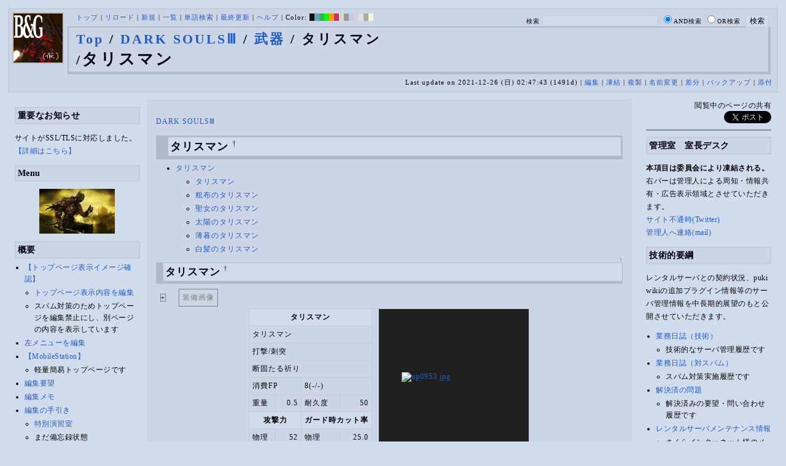

--- FILE ---
content_type: text/html; charset=UTF-8
request_url: http://bladeandgrenade.sakura.ne.jp/index.sky.php?DARK%20SOULS%E2%85%A2/%E6%AD%A6%E5%99%A8/%E3%82%BF%E3%83%AA%E3%82%B9%E3%83%9E%E3%83%B3
body_size: 123776
content:
<?xml version="1.0" encoding="UTF-8" ?>
<!DOCTYPE html PUBLIC "-//W3C//DTD XHTML 1.1//EN" "http://www.w3.org/TR/xhtml11/DTD/xhtml11.dtd">
<html xmlns="http://www.w3.org/1999/xhtml" xml:lang="ja">
<head>
 <meta http-equiv="content-type" content="application/xhtml+xml; charset=UTF-8" />
 <meta http-equiv="content-style-type" content="text/css" />
 <meta name="Description" content="アーマード・コアをはじめとしたゲーム会社フロム・ソフトウェア様の作品のファンサイト/ポータル/wikiです。ハードウェアを問わずフロム・ソフトウェア様のゲーム攻略やユーザの交流を主としています。">

 <title>DARK SOULSⅢ/武器/タリスマン - BLADE & GRENADE</title>
 <link rel="SHORTCUT ICON" href="image/favicon.ico" />

 <link rel="stylesheet" type="text/css" media="screen" href="skin/pukiwiki_gs2.css.php?charset=Shift_JIS&amp;gs2color=sky" charset="Shift_JIS" /> <link rel="stylesheet" type="text/css" media="print" href="skin/pukiwiki_gs2.css.php?charset=Shift_JIS&amp;media=print" charset="Shift_JIS" />
  <link rel="alternate" type="application/rss+xml" title="RSS" href="http://bladeandgrenade.sakura.ne.jp/index.sky.php?cmd=rss" />


<script>
  (function(i,s,o,g,r,a,m){i['GoogleAnalyticsObject']=r;i[r]=i[r]||function(){
  (i[r].q=i[r].q||[]).push(arguments)},i[r].l=1*new Date();a=s.createElement(o),
  m=s.getElementsByTagName(o)[0];a.async=1;a.src=g;m.parentNode.insertBefore(a,m)
  })(window,document,'script','https://www.google-analytics.com/analytics.js','ga');

  ga('create', 'UA-88403932-1', 'auto');
  ga('send', 'pageview');

</script>
</head>
<body>


<!--Header-->
<div id="header">

<!-- Header/Search -->
<form action="http://bladeandgrenade.sakura.ne.jp/index.sky.php?cmd=search" method="post" id="head_search">
 <div>
  検索
  <input type="text"  name="word" value="" size="25" />
  <input type="radio" name="type" value="AND" class="radio" checked="checked" />AND検索
  <input type="radio" name="type" value="OR" class="radio" />OR検索
  &nbsp;<input type="submit" value="検索" />
 </div>
</form>
<a href="http://bladeandgrenade.sakura.ne.jp/index.sky.php?FrontPage"><img id="logo" src="image/b_g_icon_20160320.png" width="80" height="80" alt="[DARK SOULSⅢ/武器/タリスマン]" title="[DARK SOULSⅢ/武器/タリスマン]" /></a>

<div id="navigator">
 <a href="http://bladeandgrenade.sakura.ne.jp/index.sky.php?FrontPage" >トップ</a> | <a href="http://bladeandgrenade.sakura.ne.jp/index.sky.php?DARK%20SOULS%E2%85%A2/%E6%AD%A6%E5%99%A8/%E3%82%BF%E3%83%AA%E3%82%B9%E3%83%9E%E3%83%B3" >リロード</a>  | <a href="http://bladeandgrenade.sakura.ne.jp/index.sky.php?plugin=newpage&amp;refer=DARK%20SOULS%E2%85%A2/%E6%AD%A6%E5%99%A8/%E3%82%BF%E3%83%AA%E3%82%B9%E3%83%9E%E3%83%B3" >新規</a>  | <a href="http://bladeandgrenade.sakura.ne.jp/index.sky.php?cmd=list" >一覧</a>  | <a href="http://bladeandgrenade.sakura.ne.jp/index.sky.php?cmd=search" >単語検索</a> | <a href="http://bladeandgrenade.sakura.ne.jp/index.sky.php?RecentChanges" >最終更新</a> | <a href="http://bladeandgrenade.sakura.ne.jp/index.sky.php?Help" >ヘルプ</a> | Color: <a href="http://bladeandgrenade.sakura.ne.jp/index.black.php?DARK%20SOULS%E2%85%A2/%E6%AD%A6%E5%99%A8/%E3%82%BF%E3%83%AA%E3%82%B9%E3%83%9E%E3%83%B3" style="background-color:#101010" title="black">&nbsp;&nbsp;</a><a href="http://bladeandgrenade.sakura.ne.jp/index.blue.php?DARK%20SOULS%E2%85%A2/%E6%AD%A6%E5%99%A8/%E3%82%BF%E3%83%AA%E3%82%B9%E3%83%9E%E3%83%B3" style="background-color:#769BC0" title="blue">&nbsp;&nbsp;</a><a href="http://bladeandgrenade.sakura.ne.jp/index.green.php?DARK%20SOULS%E2%85%A2/%E6%AD%A6%E5%99%A8/%E3%82%BF%E3%83%AA%E3%82%B9%E3%83%9E%E3%83%B3" style="background-color:#2FB35B" title="green">&nbsp;&nbsp;</a><a href="http://bladeandgrenade.sakura.ne.jp/index.neongreen.php?DARK%20SOULS%E2%85%A2/%E6%AD%A6%E5%99%A8/%E3%82%BF%E3%83%AA%E3%82%B9%E3%83%9E%E3%83%B3" style="background-color:#00FF00" title="neongreen">&nbsp;&nbsp;</a><a href="http://bladeandgrenade.sakura.ne.jp/index.neonorange.php?DARK%20SOULS%E2%85%A2/%E6%AD%A6%E5%99%A8/%E3%82%BF%E3%83%AA%E3%82%B9%E3%83%9E%E3%83%B3" style="background-color:#FF9900" title="neonorange">&nbsp;&nbsp;</a><a href="http://bladeandgrenade.sakura.ne.jp/index.red.php?DARK%20SOULS%E2%85%A2/%E6%AD%A6%E5%99%A8/%E3%82%BF%E3%83%AA%E3%82%B9%E3%83%9E%E3%83%B3" style="background-color:#C9336A" title="red">&nbsp;&nbsp;</a><a href="http://bladeandgrenade.sakura.ne.jp/index.sepia.php?DARK%20SOULS%E2%85%A2/%E6%AD%A6%E5%99%A8/%E3%82%BF%E3%83%AA%E3%82%B9%E3%83%9E%E3%83%B3" style="background-color:#DCD7C2" title="sepia">&nbsp;&nbsp;</a><a href="http://bladeandgrenade.sakura.ne.jp/index.silver.php?DARK%20SOULS%E2%85%A2/%E6%AD%A6%E5%99%A8/%E3%82%BF%E3%83%AA%E3%82%B9%E3%83%9E%E3%83%B3" style="background-color:#999999" title="silver">&nbsp;&nbsp;</a><a href="http://bladeandgrenade.sakura.ne.jp/index.sky.php?DARK%20SOULS%E2%85%A2/%E6%AD%A6%E5%99%A8/%E3%82%BF%E3%83%AA%E3%82%B9%E3%83%9E%E3%83%B3" style="background-color:#C2CDDC" title="sky">&nbsp;&nbsp;</a><a href="http://bladeandgrenade.sakura.ne.jp/index.violet.php?DARK%20SOULS%E2%85%A2/%E6%AD%A6%E5%99%A8/%E3%82%BF%E3%83%AA%E3%82%B9%E3%83%9E%E3%83%B3" style="background-color:#D0D0DF" title="violet">&nbsp;&nbsp;</a><a href="http://bladeandgrenade.sakura.ne.jp/index.white.php?DARK%20SOULS%E2%85%A2/%E6%AD%A6%E5%99%A8/%E3%82%BF%E3%83%AA%E3%82%B9%E3%83%9E%E3%83%B3" style="background-color:#E0E0E0" title="white">&nbsp;&nbsp;</a><a href="http://bladeandgrenade.sakura.ne.jp/index.winter.php?DARK%20SOULS%E2%85%A2/%E6%AD%A6%E5%99%A8/%E3%82%BF%E3%83%AA%E3%82%B9%E3%83%9E%E3%83%B3" style="background-color:#AAAAAA" title="winter">&nbsp;&nbsp;</a><a href="http://bladeandgrenade.sakura.ne.jp/index.yellow.php?DARK%20SOULS%E2%85%A2/%E6%AD%A6%E5%99%A8/%E3%82%BF%E3%83%AA%E3%82%B9%E3%83%9E%E3%83%B3" style="background-color:#F5F5CF" title="yellow">&nbsp;&nbsp;</a>
</div>

<h1 class="title"><span class="small"><div><a href="http://bladeandgrenade.sakura.ne.jp/index.sky.php?FrontPage" title="FrontPage (985d)">Top</a> / <a href="http://bladeandgrenade.sakura.ne.jp/index.sky.php?DARK%20SOULS%E2%85%A2">DARK SOULSⅢ</a> / <a href="http://bladeandgrenade.sakura.ne.jp/index.sky.php?DARK%20SOULS%E2%85%A2/%E6%AD%A6%E5%99%A8">武器</a> / タリスマン</div>/</span>タリスマン</h1>

<div class="pageinfo">
 Last update on 2021-12-26 (日) 02:47:43  (1491d)  | <a href="http://bladeandgrenade.sakura.ne.jp/index.sky.php?cmd=edit&amp;page=DARK%20SOULS%E2%85%A2/%E6%AD%A6%E5%99%A8/%E3%82%BF%E3%83%AA%E3%82%B9%E3%83%9E%E3%83%B3" >編集</a>  | <a href="http://bladeandgrenade.sakura.ne.jp/index.sky.php?cmd=freeze&amp;page=DARK%20SOULS%E2%85%A2/%E6%AD%A6%E5%99%A8/%E3%82%BF%E3%83%AA%E3%82%B9%E3%83%9E%E3%83%B3" >凍結</a>  | <a href="http://bladeandgrenade.sakura.ne.jp/index.sky.php?plugin=template&amp;refer=DARK%20SOULS%E2%85%A2/%E6%AD%A6%E5%99%A8/%E3%82%BF%E3%83%AA%E3%82%B9%E3%83%9E%E3%83%B3" >複製</a> | <a href="http://bladeandgrenade.sakura.ne.jp/index.sky.php?plugin=rename&amp;refer=DARK%20SOULS%E2%85%A2/%E6%AD%A6%E5%99%A8/%E3%82%BF%E3%83%AA%E3%82%B9%E3%83%9E%E3%83%B3" >名前変更</a>  | <a href="http://bladeandgrenade.sakura.ne.jp/index.sky.php?cmd=diff&amp;page=DARK%20SOULS%E2%85%A2/%E6%AD%A6%E5%99%A8/%E3%82%BF%E3%83%AA%E3%82%B9%E3%83%9E%E3%83%B3" >差分</a>  | <a href="http://bladeandgrenade.sakura.ne.jp/index.sky.php?cmd=backup&amp;page=DARK%20SOULS%E2%85%A2/%E6%AD%A6%E5%99%A8/%E3%82%BF%E3%83%AA%E3%82%B9%E3%83%9E%E3%83%B3" >バックアップ</a>   | <a href="http://bladeandgrenade.sakura.ne.jp/index.sky.php?plugin=attach&amp;pcmd=upload&amp;page=DARK%20SOULS%E2%85%A2/%E6%AD%A6%E5%99%A8/%E3%82%BF%E3%83%AA%E3%82%B9%E3%83%9E%E3%83%B3" >添付</a> 

</div>

</div>


<!--Left Box-->
  <div id="leftbox">   <div class="menubar">
    

<h2 id="content_8_0">重要なお知らせ</h2>
<p>サイトがSSL/TLSに対応しました。
<a href="http://bladeandgrenade.sakura.ne.jp/index.sky.php?RightBar/%E3%82%B5%E3%83%BC%E3%83%90%E7%AE%A1%E7%90%86%E6%A5%AD%E5%8B%99%E6%97%A5%E8%AA%8C%E4%BA%8C%E5%86%8A%E7%9B%AE#f9252782" title="RightBar/サーバ管理業務日誌二冊目 (678d)">【詳細はこちら】</a></p>

<div class="jumpmenu"><a href="#navigator">&uarr;</a></div><h2 id="content_8_1">Menu</h2>
<div style="text-align:center"><p><a href="http://bladeandgrenade.sakura.ne.jp/index.sky.php?DARK%20SOULS%E2%85%A2" title="DARK SOULSⅢ (1671d)"><img src="http://bladeandgrenade.sakura.ne.jp/index.sky.php?plugin=ref&amp;page=FrontPage&amp;src=ds3.jpg" alt="DARK SOULSⅢ" title="DARK SOULSⅢ" width="123" height="73" /></a><br /></p></div>

<div class="jumpmenu"><a href="#navigator">&uarr;</a></div><h2 id="content_8_2">概要</h2>
<ul><li><a href="http://bladeandgrenade.sakura.ne.jp/index.sky.php?FrontPage/WhiteBoard" title="FrontPage/WhiteBoard (193d)">【トップページ表示イメージ確認】</a>
<ul><li><a href="https://bladeandgrenade.sakura.ne.jp/index.php?cmd=edit&amp;page=FrontPage/WhiteBoard" rel="nofollow">トップページ表示内容を編集</a></li>
<li>スパム対策のためトップページを編集禁止にし、別ページの内容を表示しています</li></ul></li>
<li><a href="https://bladeandgrenade.sakura.ne.jp/index.php?cmd=edit&amp;page=MenuBar" rel="nofollow">左メニューを編集</a></li>
<li><a href="http://bladeandgrenade.sakura.ne.jp/index.sky.php?MobileStation" title="MobileStation (1080d)">【MobileStation】</a>
<ul><li>軽量簡易トップページです</li></ul></li>
<li><a href="http://bladeandgrenade.sakura.ne.jp/index.sky.php?%E7%B7%A8%E9%9B%86%E8%A6%81%E6%9C%9B" title="編集要望 (328d)">編集要望</a></li>
<li><a href="http://bladeandgrenade.sakura.ne.jp/index.sky.php?%E7%B7%A8%E9%9B%86%E3%83%A1%E3%83%A2" title="編集メモ (308d)">編集メモ</a></li>
<li><a href="http://bladeandgrenade.sakura.ne.jp/index.sky.php?%E7%B7%A8%E9%9B%86%E3%81%AE%E6%89%8B%E5%BC%95%E3%81%8D" title="編集の手引き (238d)">編集の手引き</a>
<ul><li><a href="http://bladeandgrenade.sakura.ne.jp/index.sky.php?%E7%B7%A8%E9%9B%86%E3%81%AE%E6%89%8B%E5%BC%95%E3%81%8D/%E7%89%B9%E5%88%A5%E6%BC%94%E7%BF%92%E5%AE%A4" title="編集の手引き/特別演習室 (3401d)">特別演習室</a></li>
<li>まだ備忘録状態</li></ul></li>
<li><a href="http://bladeandgrenade.sakura.ne.jp/index.sky.php?SandBox" title="SandBox (311d)">SandBox</a></li>
<li><a href="http://bladeandgrenade.sakura.ne.jp/index.sky.php?%E3%82%B5%E3%82%A4%E3%83%88%E6%A7%8B%E6%88%90" title="サイト構成 (3532d)">サイト構成</a></li>
<li><a href="http://bladeandgrenade.sakura.ne.jp/index.sky.php?%E8%87%A8%E6%99%82%E9%9B%A3%E6%B0%91%E3%82%B2%E3%83%83%E3%83%88%E3%83%BC" title="臨時難民ゲットー (27m)">臨時難民ゲットー</a></li>
<li><a href="http://bladeandgrenade.sakura.ne.jp/index.sky.php?%E5%85%AC%E6%B0%91%E9%A4%A8" title="公民館 (2318d)">公民館</a>
<ul><li>サークル活動等はこちらから</li>
<li>DAEMON X MACHINAや模型、TRPG等</li>
<li><a href="http://bladeandgrenade.sakura.ne.jp/index.sky.php?%E5%85%AC%E6%B0%91%E9%A4%A8/DAEMONXMACHINA" title="公民館/DAEMONXMACHINA (2170d)">DAEMON X MACHINA</a>
<ul><li><a href="http://bladeandgrenade.sakura.ne.jp/index.sky.php?DAEMONXMACHINA%E8%AB%87%E8%A9%B1%E5%AE%A4" title="DAEMONXMACHINA談話室 (2333d)">DAEMON X MACHINA談話室</a></li></ul></li></ul></li>
<li><a href="http://bladeandgrenade.sakura.ne.jp/index.sky.php?%E6%B3%95%E5%8B%99%E9%83%A8" title="法務部 (875d)">法務部</a>
<ul><li>各種ルール制定及び問題解決はこちらまで</li></ul></li>
<li><a href="http://bladeandgrenade.sakura.ne.jp/index.sky.php?%E3%82%B5%E3%83%B3%E3%83%80%E3%83%BC%E3%83%89%E3%83%BC%E3%83%A0" title="サンダードーム (2654d)">討論ページ「サンダードーム」</a></li>
<li><a href="http://bladeandgrenade.sakura.ne.jp/index.sky.php?%E3%81%8A%E3%81%BF%E3%81%8F%E3%81%98" title="おみくじ (586d)">おみくじ</a></li></ul>
<ul><li><a href="https://bladeandgrenade.sakura.ne.jp/bulletinboard/" rel="nofollow">画像アップローダー</a></li>
<li><a href="https://bladeandgrenade.sakura.ne.jp/index.php?plugin=attach&amp;pcmd=list" rel="nofollow"><strong>【全ページの添付ファイル一覧】</strong></a>
<div class="ie5"><table class="style_table" cellspacing="1" border="0"><tbody><tr><td class="style_td"><a href="https://bladeandgrenade.sakura.ne.jp/image/search.png" title="search.png"><img src="https://bladeandgrenade.sakura.ne.jp/image/search.png" alt="search.png" title="search.png" width="20" height="20" /></a></td><td class="style_td"><form action="http://bladeandgrenade.sakura.ne.jp/index.sky.php" method="post"> 
<div><input type="hidden" name="encode_hint" value="ぷ" /></div> 
<div><input type="hidden" name="encode_hint" value="ぷ" /></div>
 <div>
  <input type="hidden" name="plugin" value="lookup" />
  <input type="hidden" name="refer"  value="DARK SOULSⅢ/武器/タリスマン" />
  <input type="hidden" name="inter"  value="Google" />
  <label for="_p_lookup_1">Google:</label>
  <input type="text" name="page" id="_p_lookup_1" size="30" value="" />
  <input type="submit" value="検索" />
 </div>
</form></td></tr></tbody></table></div></li></ul>

<div class="jumpmenu"><a href="#navigator">&uarr;</a></div><h2 id="content_8_3">最近の作品</h2>

<div class="jumpmenu"><a href="#navigator">&uarr;</a></div><h3 id="content_8_4"><a href="http://bladeandgrenade.sakura.ne.jp/index.sky.php?ELDEN%20RING%20NIGHTREIGN" title="ELDEN RING NIGHTREIGN (243d)">ELDEN RING<br class="spacer" />NIGHTREIGN</a></h3>

<div class="jumpmenu"><a href="#navigator">&uarr;</a></div><h3 id="content_8_5"><a href="http://bladeandgrenade.sakura.ne.jp/index.sky.php?ARMORED%20CORE%20%E2%85%A5" title="ARMORED CORE Ⅵ (11d)">ARMORED CORE Ⅵ<br class="spacer" />FIRES OF RUBICON</a></h3>
<table cellpadding=1 cellspacing=2><tr>
<td valign=top>
	<span id=rgn_button7 style="cursor:pointer;font:normal 10px �ͣ� �Х����å�;border:gray 1px solid;"
	onclick="
	if(document.getElementById('rgn_summary7').style.display!='none'){
		document.getElementById('rgn_summary7').style.display='none';
		document.getElementById('rgn_content7').style.display='block';
		document.getElementById('rgn_bracket7').style.borderStyle='solid none solid solid';
		document.getElementById('rgn_button7').innerHTML='-';
	}else{
		document.getElementById('rgn_summary7').style.display='block';
		document.getElementById('rgn_content7').style.display='none';
		document.getElementById('rgn_bracket7').style.borderStyle='none';
		document.getElementById('rgn_button7').innerHTML='+';
	}
	">+</span>
</td><td id=rgn_bracket7 style="font-size:1pt;border:gray 1px;border-style:none;">&nbsp;</td><td id=rgn_summary7 style="color:gray;border:gray 1px solid;display:block;"><a href="http://bladeandgrenade.sakura.ne.jp/index.sky.php?ARMORED%20CORE%20%E2%85%A5#sa0db3d8" title="ARMORED CORE Ⅵ (11d)">パーツリスト</a>
</td><td valign=top id=rgn_content7 style="display:none;">
<div class="ie5"><table class="style_table" cellspacing="1" border="0"><tbody><tr><td class="style_td">頭部パーツ</td><td class="style_td"><a href="http://bladeandgrenade.sakura.ne.jp/index.sky.php?ARMORED%20CORE%20%E2%85%A5/%E9%A0%AD%E9%83%A8%E3%83%91%E3%83%BC%E3%83%84" title="ARMORED CORE Ⅵ/頭部パーツ (202d)">HEAD</a></td></tr><tr><td class="style_td">胴体パーツ</td><td class="style_td"><a href="http://bladeandgrenade.sakura.ne.jp/index.sky.php?ARMORED%20CORE%20%E2%85%A5/%E3%82%B3%E3%82%A2%E3%83%91%E3%83%BC%E3%83%84" title="ARMORED CORE Ⅵ/コアパーツ (9d)">CORE</a></td></tr><tr><td class="style_td">腕部パーツ</td><td class="style_td"><a href="http://bladeandgrenade.sakura.ne.jp/index.sky.php?ARMORED%20CORE%20%E2%85%A5/%E8%85%95%E9%83%A8%E3%83%91%E3%83%BC%E3%83%84" title="ARMORED CORE Ⅵ/腕部パーツ (139d)">ARMS</a></td></tr><tr><td class="style_td">脚部パーツ</td><td class="style_td"><a href="http://bladeandgrenade.sakura.ne.jp/index.sky.php?ARMORED%20CORE%20%E2%85%A5/%E8%84%9A%E9%83%A8%E3%83%91%E3%83%BC%E3%83%84" title="ARMORED CORE Ⅵ/脚部パーツ (11d)">LEGS</a></td></tr><tr><td class="style_td">火器管制器</td><td class="style_td"><a href="http://bladeandgrenade.sakura.ne.jp/index.sky.php?ARMORED%20CORE%20%E2%85%A5/F.C.S." title="ARMORED CORE Ⅵ/F.C.S. (149d)">F.C.S.</a></td></tr><tr><td class="style_td">ジェネレータ</td><td class="style_td"><a href="http://bladeandgrenade.sakura.ne.jp/index.sky.php?ARMORED%20CORE%20%E2%85%A5/%E3%82%B8%E3%82%A7%E3%83%8D%E3%83%AC%E3%83%BC%E3%82%BF" title="ARMORED CORE Ⅵ/ジェネレータ (144d)">GENERATOR</a></td></tr><tr><td class="style_td">ブースタ</td><td class="style_td"><a href="http://bladeandgrenade.sakura.ne.jp/index.sky.php?ARMORED%20CORE%20%E2%85%A5/%E3%83%96%E3%83%BC%E3%82%B9%E3%82%BF" title="ARMORED CORE Ⅵ/ブースタ (201d)">BOOSTER</a></td></tr><tr><td class="style_td">腕部兵装</td><td class="style_td"><a href="http://bladeandgrenade.sakura.ne.jp/index.sky.php?ARMORED%20CORE%20%E2%85%A5/%E8%85%95%E9%83%A8%E5%85%B5%E8%A3%85" title="ARMORED CORE Ⅵ/腕部兵装 (44d)">A.UNIT</a></td></tr><tr><td class="style_td">左腕部兵装</td><td class="style_td"><a href="http://bladeandgrenade.sakura.ne.jp/index.sky.php?ARMORED%20CORE%20%E2%85%A5/%E5%B7%A6%E8%85%95%E9%83%A8%E5%85%B5%E8%A3%85" title="ARMORED CORE Ⅵ/左腕部兵装 (274d)">L-A.UNIT</a></td></tr><tr><td class="style_td">背部兵装</td><td class="style_td"><a href="http://bladeandgrenade.sakura.ne.jp/index.sky.php?ARMORED%20CORE%20%E2%85%A5/%E8%83%8C%E9%83%A8%E5%85%B5%E8%A3%85" title="ARMORED CORE Ⅵ/背部兵装 (153d)">B.UNIT</a></td></tr><tr><td class="style_td" rowspan="2">コア拡張機能</td><td class="style_td"><a href="http://bladeandgrenade.sakura.ne.jp/index.sky.php?ARMORED%20CORE%20%E2%85%A5/%E3%82%B3%E3%82%A2%E6%8B%A1%E5%BC%B5%E6%A9%9F%E8%83%BD" title="ARMORED CORE Ⅵ/コア拡張機能 (297d)">EXPANSION</a></td></tr><tr><td class="style_td"><a href="http://bladeandgrenade.sakura.ne.jp/index.sky.php?ARMORED%20CORE%20%E2%85%A5/OS%20TUNING" title="ARMORED CORE Ⅵ/OS TUNING (304d)">OS TUNING</a></td></tr></tbody></table></div>
</td></tr></table>
<ul><li><a href="http://bladeandgrenade.sakura.ne.jp/index.sky.php?ARMORED%20CORE%20%E2%85%A5/AC%E8%8B%A5%E8%91%89%E8%AC%9B%E5%BA%A7%20VI%E7%B7%A8" title="ARMORED CORE Ⅵ/AC若葉講座 VI編 (141d)">初心者向け講座</a></li>
<li><a href="http://bladeandgrenade.sakura.ne.jp/index.sky.php?ARMORED%20CORE%20%E2%85%A5/%E3%83%AC%E3%82%AE%E3%83%A5%E3%83%AC%E3%83%BC%E3%82%B7%E3%83%A7%E3%83%B3" title="ARMORED CORE Ⅵ/レギュレーション (246d)">レギュレーション</a></li>
<li><a href="http://bladeandgrenade.sakura.ne.jp/index.sky.php?ARMORED%20CORE%20%E2%85%A5/%E3%82%A2%E3%82%BB%E3%83%B3%E3%83%96%E3%83%AB%E6%A6%82%E8%AA%AC" title="ARMORED CORE Ⅵ/アセンブル概説 (225d)">アセンブルの手引き</a></li>
<li><a href="http://bladeandgrenade.sakura.ne.jp/index.sky.php?ARMORED%20CORE%20%E2%85%A5/%E3%83%9F%E3%83%83%E3%82%B7%E3%83%A7%E3%83%B3" title="ARMORED CORE Ⅵ/ミッション (8d)">ミッションリスト</a></li>
<li><a href="http://bladeandgrenade.sakura.ne.jp/index.sky.php?ARMORED%20CORE%20%E2%85%A5/%E3%82%B7%E3%82%B9%E3%83%86%E3%83%A0%E3%83%BB%E6%93%8D%E4%BD%9C%E3%83%BB%E3%83%86%E3%82%AF%E3%83%8B%E3%83%83%E3%82%AF" title="ARMORED CORE Ⅵ/システム・操作・テクニック (626d)">システム・操作・テクニック</a></li>
<li><a href="http://bladeandgrenade.sakura.ne.jp/index.sky.php?ARMORED%20CORE%20%E2%85%A5/%E7%99%BB%E5%A0%B4%E4%BA%BA%E7%89%A9" title="ARMORED CORE Ⅵ/登場人物 (148d)">登場人物</a>/<a href="http://bladeandgrenade.sakura.ne.jp/index.sky.php?ARMORED%20CORE%20%E2%85%A5/%E7%99%BB%E5%A0%B4AC" title="ARMORED CORE Ⅵ/登場AC (10d)">登場AC</a>/<a href="http://bladeandgrenade.sakura.ne.jp/index.sky.php?ARMORED%20CORE%20%E2%85%A5/%E7%99%BB%E5%A0%B4AC2" title="ARMORED CORE Ⅵ/登場AC2 (11d)">登場AC2</a></li>
<li><a href="http://bladeandgrenade.sakura.ne.jp/index.sky.php?ARMORED%20CORE%20%E2%85%A5/%E3%83%AD%E3%82%B1%E3%83%BC%E3%82%B7%E3%83%A7%E3%83%B3" title="ARMORED CORE Ⅵ/ロケーション (133d)">ロケーション</a></li>
<li><a href="http://bladeandgrenade.sakura.ne.jp/index.sky.php?ARMORED%20CORE%20%E2%85%A5/%E3%82%A8%E3%83%8D%E3%83%9F%E3%83%BC" title="ARMORED CORE Ⅵ/エネミー (63d)">エネミー</a>/<a href="http://bladeandgrenade.sakura.ne.jp/index.sky.php?ARMORED%20CORE%20%E2%85%A5/%E5%8B%A2%E5%8A%9B" title="ARMORED CORE Ⅵ/勢力 (123d)">勢力</a></li>
<li><a href="http://bladeandgrenade.sakura.ne.jp/index.sky.php?ARMORED%20CORE%20%E2%85%A5/%E3%82%A2%E3%83%BC%E3%82%AB%E3%82%A4%E3%83%96" title="ARMORED CORE Ⅵ/アーカイブ (124d)">アーカイブ</a>/<a href="http://bladeandgrenade.sakura.ne.jp/index.sky.php?ARMORED%20CORE%20%E2%85%A5/%E3%82%BB%E3%83%AA%E3%83%95%E9%9B%86" title="ARMORED CORE Ⅵ/セリフ集 (273d)">セリフ集(ネタばれ注意)</a></li>
<li><a href="http://bladeandgrenade.sakura.ne.jp/index.sky.php?ARMORED%20CORE%20%E2%85%A5/%E7%94%A8%E8%AA%9E%E9%9B%86" title="ARMORED CORE Ⅵ/用語集 (15d)">用語集</a>/<a href="http://bladeandgrenade.sakura.ne.jp/index.sky.php?ARMORED%20CORE%20%E2%85%A5/%E4%B8%96%E7%95%8C%E8%A6%B3%E8%80%83%E5%AF%9F" title="ARMORED CORE Ⅵ/世界観考察 (74d)">世界観考察</a></li>
<li><a href="http://bladeandgrenade.sakura.ne.jp/index.sky.php?ARMORED%20CORE%20%E2%85%A5%20/%20%E3%82%A2%E3%83%BC%E3%83%9E%E3%83%BC%E3%83%89%E3%82%B3%E3%82%A2%E2%85%A5%E8%AB%87%E8%A9%B1%E5%AE%A4" title="ARMORED CORE Ⅵ / アーマードコアⅥ談話室 (1139d)">談話室</a>/<a href="http://bladeandgrenade.sakura.ne.jp/index.sky.php?ARMORED%20CORE%20%E2%85%A5/%E3%82%A2%E3%83%BC%E3%83%9E%E3%83%BC%E3%83%89%E3%82%B3%E3%82%A2%E2%85%A5%E6%94%BB%E7%95%A5%E6%83%85%E5%A0%B1%E4%BA%A4%E6%8F%9B%E6%89%80" title="ARMORED CORE Ⅵ/アーマードコアⅥ攻略情報交換所 (1139d)">攻略情報交換所</a></li>
<li><a href="http://bladeandgrenade.sakura.ne.jp/index.sky.php?ARMORED%20CORE%20%E2%85%A5/%E7%99%BA%E5%A3%B2%E5%89%8D%E6%83%85%E5%A0%B1" title="ARMORED CORE Ⅵ/発売前情報 (886d)">発売前情報</a></li>
<li><a href="http://bladeandgrenade.sakura.ne.jp/index.sky.php?ARMORED%20CORE%20%E2%85%A5%20/%20%E3%82%A2%E3%83%BC%E3%83%9E%E3%83%BC%E3%83%89%E3%82%B3%E3%82%A2%E2%85%A5%E3%82%AA%E3%83%B3%E3%83%A9%E3%82%A4%E3%83%B3%E7%94%A8%E7%9B%B8%E8%AB%87%E5%AE%A4" title="ARMORED CORE Ⅵ / アーマードコアⅥオンライン用相談室 (1001d)">オンライン用相談室</a></li></ul>

<div class="jumpmenu"><a href="#navigator">&uarr;</a></div><h3 id="content_8_6"><a href="http://bladeandgrenade.sakura.ne.jp/index.sky.php?ELDEN%20RING" title="ELDEN RING (703d)">ELDEN RING</a></h3>
<ul><li><a href="http://bladeandgrenade.sakura.ne.jp/index.sky.php?ELDEN%20RING/%E3%82%A8%E3%83%8D%E3%83%9F%E3%83%BC" title="ELDEN RING/エネミー (1121d)">エネミー</a>/<a href="http://bladeandgrenade.sakura.ne.jp/index.sky.php?ELDEN%20RING/BOSS%E6%94%BB%E7%95%A5" title="ELDEN RING/BOSS攻略 (1120d)">ボス攻略</a></li></ul>
<table cellpadding=1 cellspacing=2><tr>
<td valign=top>
	<span id=rgn_button8 style="cursor:pointer;font:normal 10px �ͣ� �Х����å�;border:gray 1px solid;"
	onclick="
	if(document.getElementById('rgn_summary8').style.display!='none'){
		document.getElementById('rgn_summary8').style.display='none';
		document.getElementById('rgn_content8').style.display='block';
		document.getElementById('rgn_bracket8').style.borderStyle='solid none solid solid';
		document.getElementById('rgn_button8').innerHTML='-';
	}else{
		document.getElementById('rgn_summary8').style.display='block';
		document.getElementById('rgn_content8').style.display='none';
		document.getElementById('rgn_bracket8').style.borderStyle='none';
		document.getElementById('rgn_button8').innerHTML='+';
	}
	">+</span>
</td><td id=rgn_bracket8 style="font-size:1pt;border:gray 1px;border-style:none;">&nbsp;</td><td id=rgn_summary8 style="color:gray;border:gray 1px solid;display:block;"><a href="http://bladeandgrenade.sakura.ne.jp/index.sky.php?ELDEN%20RING/%E6%AD%A6%E5%99%A8" title="ELDEN RING/武器 (583d)">武器</a>
</td><td valign=top id=rgn_content8 style="display:none;">
<ul><li><a href="http://bladeandgrenade.sakura.ne.jp/index.sky.php?ELDEN%20RING/%E6%AD%A6%E5%99%A8" title="ELDEN RING/武器 (583d)">武器</a><br class="spacer" />
<a href="http://bladeandgrenade.sakura.ne.jp/index.sky.php?ELDEN%20RING/%E6%AD%A6%E5%99%A8/%E7%9F%AD%E5%89%A3" title="ELDEN RING/武器/短剣 (369d)">短剣</a>/<a href="http://bladeandgrenade.sakura.ne.jp/index.sky.php?ELDEN%20RING/%E6%AD%A6%E5%99%A8/%E7%9B%B4%E5%89%A3" title="ELDEN RING/武器/直剣 (610d)">直剣</a><br class="spacer" /><a href="http://bladeandgrenade.sakura.ne.jp/index.sky.php?ELDEN%20RING/%E6%AD%A6%E5%99%A8/%E5%A4%A7%E5%89%A3" title="ELDEN RING/武器/大剣 (420d)">大剣</a>/<a href="http://bladeandgrenade.sakura.ne.jp/index.sky.php?ELDEN%20RING/%E6%AD%A6%E5%99%A8/%E7%89%B9%E5%A4%A7%E5%89%A3" title="ELDEN RING/武器/特大剣 (610d)">特大剣</a><br class="spacer" /><a href="http://bladeandgrenade.sakura.ne.jp/index.sky.php?ELDEN%20RING/%E6%AD%A6%E5%99%A8/%E5%88%BA%E5%89%A3" title="ELDEN RING/武器/刺剣 (610d)">刺剣</a>/<a href="http://bladeandgrenade.sakura.ne.jp/index.sky.php?ELDEN%20RING/%E6%AD%A6%E5%99%A8/%E9%87%8D%E5%88%BA%E5%89%A3" title="ELDEN RING/武器/重刺剣 (491d)">重刺剣</a><br class="spacer" /><a href="http://bladeandgrenade.sakura.ne.jp/index.sky.php?ELDEN%20RING/%E6%AD%A6%E5%99%A8/%E6%9B%B2%E5%89%A3" title="ELDEN RING/武器/曲剣 (610d)">曲剣</a>/<a href="http://bladeandgrenade.sakura.ne.jp/index.sky.php?ELDEN%20RING/%E6%AD%A6%E5%99%A8/%E5%A4%A7%E6%9B%B2%E5%89%A3" title="ELDEN RING/武器/大曲剣 (610d)">大曲剣</a><br class="spacer" /><a href="http://bladeandgrenade.sakura.ne.jp/index.sky.php?ELDEN%20RING/%E6%AD%A6%E5%99%A8/%E5%88%80" title="ELDEN RING/武器/刀 (369d)">刀</a>/<a href="http://bladeandgrenade.sakura.ne.jp/index.sky.php?ELDEN%20RING/%E6%AD%A6%E5%99%A8/%E4%B8%A1%E5%88%83%E5%89%A3" title="ELDEN RING/武器/両刃剣 (610d)">両刃剣</a><br class="spacer" /><a href="http://bladeandgrenade.sakura.ne.jp/index.sky.php?ELDEN%20RING/%E6%AD%A6%E5%99%A8/%E6%96%A7" title="ELDEN RING/武器/斧 (579d)">斧</a>/<a href="http://bladeandgrenade.sakura.ne.jp/index.sky.php?ELDEN%20RING/%E6%AD%A6%E5%99%A8/%E5%A4%A7%E6%96%A7" title="ELDEN RING/武器/大斧 (610d)">大斧</a><br class="spacer" /><a href="http://bladeandgrenade.sakura.ne.jp/index.sky.php?ELDEN%20RING/%E6%AD%A6%E5%99%A8/%E6%A7%8C" title="ELDEN RING/武器/槌 (546d)">槌</a>/<a href="http://bladeandgrenade.sakura.ne.jp/index.sky.php?ELDEN%20RING/%E6%AD%A6%E5%99%A8/%E3%83%95%E3%83%AC%E3%82%A4%E3%83%AB" title="ELDEN RING/武器/フレイル (607d)">フレイル</a>/<a href="http://bladeandgrenade.sakura.ne.jp/index.sky.php?ELDEN%20RING/%E6%AD%A6%E5%99%A8/%E5%A4%A7%E6%A7%8C" title="ELDEN RING/武器/大槌 (579d)">大槌</a><br class="spacer" /><a href="http://bladeandgrenade.sakura.ne.jp/index.sky.php?ELDEN%20RING/%E6%AD%A6%E5%99%A8/%E7%89%B9%E5%A4%A7%E6%AD%A6%E5%99%A8" title="ELDEN RING/武器/特大武器 (488d)">特大武器</a><br class="spacer" /><a href="http://bladeandgrenade.sakura.ne.jp/index.sky.php?ELDEN%20RING/%E6%AD%A6%E5%99%A8/%E6%A7%8D" title="ELDEN RING/武器/槍 (599d)">槍</a>/<a href="http://bladeandgrenade.sakura.ne.jp/index.sky.php?ELDEN%20RING/%E6%AD%A6%E5%99%A8/%E5%A4%A7%E6%A7%8D" title="ELDEN RING/武器/大槍 (491d)">大槍</a><br class="spacer" /><a href="http://bladeandgrenade.sakura.ne.jp/index.sky.php?ELDEN%20RING/%E6%AD%A6%E5%99%A8/%E6%96%A7%E6%A7%8D" title="ELDEN RING/武器/斧槍 (519d)">斧槍</a>/<a href="http://bladeandgrenade.sakura.ne.jp/index.sky.php?ELDEN%20RING/%E6%AD%A6%E5%99%A8/%E9%8E%8C" title="ELDEN RING/武器/鎌 (605d)">鎌</a><br class="spacer" /><a href="http://bladeandgrenade.sakura.ne.jp/index.sky.php?ELDEN%20RING/%E6%AD%A6%E5%99%A8/%E9%9E%AD" title="ELDEN RING/武器/鞭 (605d)">鞭</a>/<a href="http://bladeandgrenade.sakura.ne.jp/index.sky.php?ELDEN%20RING/%E6%AD%A6%E5%99%A8/%E6%8B%B3" title="ELDEN RING/武器/拳 (576d)">拳</a>/<a href="http://bladeandgrenade.sakura.ne.jp/index.sky.php?ELDEN%20RING/%E6%AD%A6%E5%99%A8/%E7%88%AA" title="ELDEN RING/武器/爪 (605d)">爪</a><br class="spacer" /><a href="http://bladeandgrenade.sakura.ne.jp/index.sky.php?ELDEN%20RING/%E6%AD%A6%E5%99%A8/%E5%B0%8F%E5%BC%93" title="ELDEN RING/武器/小弓 (605d)">小弓</a>/<a href="http://bladeandgrenade.sakura.ne.jp/index.sky.php?ELDEN%20RING/%E6%AD%A6%E5%99%A8/%E9%95%B7%E5%BC%93" title="ELDEN RING/武器/長弓 (605d)">長弓</a>/<a href="http://bladeandgrenade.sakura.ne.jp/index.sky.php?ELDEN%20RING/%E6%AD%A6%E5%99%A8/%E5%A4%A7%E5%BC%93" title="ELDEN RING/武器/大弓 (605d)">大弓</a><br class="spacer" /><a href="http://bladeandgrenade.sakura.ne.jp/index.sky.php?ELDEN%20RING/%E6%AD%A6%E5%99%A8/%E3%82%AF%E3%83%AD%E3%82%B9%E3%83%9C%E3%82%A6" title="ELDEN RING/武器/クロスボウ (605d)">クロスボウ</a>/<a href="http://bladeandgrenade.sakura.ne.jp/index.sky.php?ELDEN%20RING/%E6%AD%A6%E5%99%A8/%E3%83%90%E3%83%AA%E3%82%B9%E3%82%BF" title="ELDEN RING/武器/バリスタ (582d)">バリスタ</a><br class="spacer" /><a href="http://bladeandgrenade.sakura.ne.jp/index.sky.php?ELDEN%20RING/%E6%AD%A6%E5%99%A8/%E6%9D%96" title="ELDEN RING/武器/杖 (369d)">杖</a>/<a href="http://bladeandgrenade.sakura.ne.jp/index.sky.php?ELDEN%20RING/%E6%AD%A6%E5%99%A8/%E8%81%96%E5%8D%B0" title="ELDEN RING/武器/聖印 (491d)">聖印</a><br class="spacer" /><a href="http://bladeandgrenade.sakura.ne.jp/index.sky.php?ELDEN%20RING/%E6%AD%A6%E5%99%A8/%E6%9D%BE%E6%98%8E" title="ELDEN RING/武器/松明 (576d)">松明</a><br class="spacer" /><a href="http://bladeandgrenade.sakura.ne.jp/index.sky.php?ELDEN%20RING/%E6%AD%A6%E5%99%A8/%E5%B0%8F%E7%9B%BE" title="ELDEN RING/武器/小盾 (605d)">小盾</a>/<a href="http://bladeandgrenade.sakura.ne.jp/index.sky.php?ELDEN%20RING/%E6%AD%A6%E5%99%A8/%E4%B8%AD%E7%9B%BE" title="ELDEN RING/武器/中盾 (579d)">中盾</a>/<a href="http://bladeandgrenade.sakura.ne.jp/index.sky.php?ELDEN%20RING/%E6%AD%A6%E5%99%A8/%E5%A4%A7%E7%9B%BE" title="ELDEN RING/武器/大盾 (604d)">大盾</a>/
</td></tr></table></li>
<li><span class="noexists">戦技<a href="http://bladeandgrenade.sakura.ne.jp/index.sky.php?cmd=edit&amp;page=ELDEN%20RING/%E6%88%A6%E6%8A%80&amp;refer=DARK%20SOULS%E2%85%A2%2F%E6%AD%A6%E5%99%A8%2F%E3%82%BF%E3%83%AA%E3%82%B9%E3%83%9E%E3%83%B3">?</a></span>/<a href="http://bladeandgrenade.sakura.ne.jp/index.sky.php?ELDEN%20RING/%E8%A3%85%E5%82%99%E3%81%AE%E5%BC%B7%E5%8C%96" title="ELDEN RING/装備の強化 (604d)">装備の強化</a><br class="spacer" /></li>
<li><a href="http://bladeandgrenade.sakura.ne.jp/index.sky.php?ELDEN%20RING/%E9%98%B2%E5%85%B7" title="ELDEN RING/防具 (1121d)">防具</a>/<a href="http://bladeandgrenade.sakura.ne.jp/index.sky.php?ELDEN%20RING/%E3%82%BF%E3%83%AA%E3%82%B9%E3%83%9E%E3%83%B3" title="ELDEN RING/タリスマン (603d)">タリスマン</a><br class="spacer" /></li>
<li><a href="http://bladeandgrenade.sakura.ne.jp/index.sky.php?ELDEN%20RING/%E6%88%A6%E7%81%B0" title="ELDEN RING/戦灰 (892d)">戦灰</a></li>
<li><a href="http://bladeandgrenade.sakura.ne.jp/index.sky.php?ELDEN%20RING/%E9%AD%94%E6%B3%95" title="ELDEN RING/魔法 (1122d)">魔法</a>(<a href="http://bladeandgrenade.sakura.ne.jp/index.sky.php?ELDEN%20RING/%E9%AD%94%E6%B3%95/%E9%AD%94%E8%A1%93" title="ELDEN RING/魔法/魔術 (603d)">魔術</a>/<a href="http://bladeandgrenade.sakura.ne.jp/index.sky.php?ELDEN%20RING/%E9%AD%94%E6%B3%95/%E7%A5%88%E7%A5%B7" title="ELDEN RING/魔法/祈祷 (603d)">祈祷</a>)
</td></tr></table></li>
<li><a href="http://bladeandgrenade.sakura.ne.jp/index.sky.php?ELDEN%20RING/%E3%82%B7%E3%82%B9%E3%83%86%E3%83%A0%E3%83%BB%E6%93%8D%E4%BD%9C%E7%AD%89" title="ELDEN RING/システム・操作等 (1121d)">システム・操作等</a><br class="spacer" /></li>
<li><a href="http://bladeandgrenade.sakura.ne.jp/index.sky.php?ELDEN%20RING/%E7%B4%A0%E6%80%A7" title="ELDEN RING/素性 (1122d)">素性</a>/<a href="http://bladeandgrenade.sakura.ne.jp/index.sky.php?ELDEN%20RING/%E3%82%AD%E3%83%A3%E3%83%A9%E3%82%AF%E3%82%BF%E3%83%BC%E8%82%B2%E6%88%90" title="ELDEN RING/キャラクター育成 (225d)">キャラクター育成</a><br class="spacer" /></li>
<li><a href="http://bladeandgrenade.sakura.ne.jp/index.sky.php?ELDEN%20RING/%E4%BE%B5%E5%85%A5%E3%83%BB%E4%BE%B5%E5%85%A5%E5%AF%BE%E7%AD%96" title="ELDEN RING/侵入・侵入対策 (688d)">侵入・侵入対策</a><br class="spacer" />
<table cellpadding=1 cellspacing=2><tr>
<td valign=top>
	<span id=rgn_button9 style="cursor:pointer;font:normal 10px �ͣ� �Х����å�;border:gray 1px solid;"
	onclick="
	if(document.getElementById('rgn_summary9').style.display!='none'){
		document.getElementById('rgn_summary9').style.display='none';
		document.getElementById('rgn_content9').style.display='block';
		document.getElementById('rgn_bracket9').style.borderStyle='solid none solid solid';
		document.getElementById('rgn_button9').innerHTML='-';
	}else{
		document.getElementById('rgn_summary9').style.display='block';
		document.getElementById('rgn_content9').style.display='none';
		document.getElementById('rgn_bracket9').style.borderStyle='none';
		document.getElementById('rgn_button9').innerHTML='+';
	}
	">+</span>
</td><td id=rgn_bracket9 style="font-size:1pt;border:gray 1px;border-style:none;">&nbsp;</td><td id=rgn_summary9 style="color:gray;border:gray 1px solid;display:block;"><a href="http://bladeandgrenade.sakura.ne.jp/index.sky.php?ELDEN%20RING/%E3%82%A2%E3%82%A4%E3%83%86%E3%83%A0" title="ELDEN RING/アイテム (1402d)">アイテム</a>
</td><td valign=top id=rgn_content9 style="display:none;"></li>
<li><a href="http://bladeandgrenade.sakura.ne.jp/index.sky.php?ELDEN%20RING/%E3%82%A2%E3%82%A4%E3%83%86%E3%83%A0" title="ELDEN RING/アイテム (1402d)">アイテム</a><br class="spacer" />
<a href="http://bladeandgrenade.sakura.ne.jp/index.sky.php?ELDEN%20RING/%E3%82%A2%E3%82%A4%E3%83%86%E3%83%A0/%E9%81%93%E5%85%B7" title="ELDEN RING/アイテム/道具 (534d)">道具</a>/<a href="http://bladeandgrenade.sakura.ne.jp/index.sky.php?ELDEN%20RING/%E3%82%A2%E3%82%A4%E3%83%86%E3%83%A0/%E9%81%BA%E7%81%B0" title="ELDEN RING/アイテム/遺灰 (488d)">遺灰</a><br class="spacer" /><a href="http://bladeandgrenade.sakura.ne.jp/index.sky.php?ELDEN%20RING/%E3%82%A2%E3%82%A4%E3%83%86%E3%83%A0/%E8%A3%BD%E4%BD%9C%E7%B4%A0%E6%9D%90" title="ELDEN RING/アイテム/製作素材 (600d)">製作素材</a>/<a href="http://bladeandgrenade.sakura.ne.jp/index.sky.php?ELDEN%20RING/%E3%82%A2%E3%82%A4%E3%83%86%E3%83%A0/%E5%BC%B7%E5%8C%96%E7%B4%A0%E6%9D%90" title="ELDEN RING/アイテム/強化素材 (582d)">強化素材</a><br class="spacer" /><a href="http://bladeandgrenade.sakura.ne.jp/index.sky.php?ELDEN%20RING/%E3%82%A2%E3%82%A4%E3%83%86%E3%83%A0/%E8%B2%B4%E9%87%8D%E5%93%81" title="ELDEN RING/アイテム/貴重品 (498d)">貴重品</a>/<a href="http://bladeandgrenade.sakura.ne.jp/index.sky.php?ELDEN%20RING/%E3%82%A2%E3%82%A4%E3%83%86%E3%83%A0/%E7%9F%A2%E3%83%BB%E3%83%9C%E3%83%AB%E3%83%88" title="ELDEN RING/アイテム/矢・ボルト (600d)">矢・ボルト</a><br class="spacer" /><a href="http://bladeandgrenade.sakura.ne.jp/index.sky.php?ELDEN%20RING/%E3%82%A2%E3%82%A4%E3%83%86%E3%83%A0/%E6%83%85%E5%A0%B1" title="ELDEN RING/アイテム/情報 (532d)">情報</a><br class="spacer" />
</td></tr></table></li>
<li><a href="http://bladeandgrenade.sakura.ne.jp/index.sky.php?ELDEN%20RING/%E7%99%BB%E5%A0%B4%E4%BA%BA%E7%89%A9" title="ELDEN RING/登場人物 (369d)">登場人物</a>(<span class="noexists">イベント<a href="http://bladeandgrenade.sakura.ne.jp/index.sky.php?cmd=edit&amp;page=ELDEN%20RING/NPC%E3%82%A4%E3%83%99%E3%83%B3%E3%83%88&amp;refer=DARK%20SOULS%E2%85%A2%2F%E6%AD%A6%E5%99%A8%2F%E3%82%BF%E3%83%AA%E3%82%B9%E3%83%9E%E3%83%B3">?</a></span>/<a href="http://bladeandgrenade.sakura.ne.jp/index.sky.php?ELDEN%20RING/%E5%95%86%E4%BA%BA%E4%B8%80%E8%A6%A7" title="ELDEN RING/商人一覧 (1122d)">商人</a>)<br class="spacer" /></li>
<li><a href="http://bladeandgrenade.sakura.ne.jp/index.sky.php?ELDEN%20RING/%E3%83%90%E3%83%BC%E3%82%B8%E3%83%A7%E3%83%B3%E3%82%A2%E3%83%83%E3%83%97%E3%80%81%E3%83%AC%E3%82%AE%E3%83%A5%E3%83%AC%E3%83%BC%E3%82%B7%E3%83%A7%E3%83%B3" title="ELDEN RING/バージョンアップ、レギュレーション (1347d)">レギュレーション</a><br class="spacer" /></li>
<li><a href="http://bladeandgrenade.sakura.ne.jp/index.sky.php?ELDEN%20RING/%E4%B8%96%E7%95%8C%E8%A6%B3" title="ELDEN RING/世界観 (1121d)">世界観</a>/<a href="http://bladeandgrenade.sakura.ne.jp/index.sky.php?ELDEN%20RING/%E7%94%A8%E8%AA%9E%E9%9B%86" title="ELDEN RING/用語集 (7d)">用語集</a><br class="spacer" /></li>
<li><a href="http://bladeandgrenade.sakura.ne.jp/index.sky.php?ELDEN%20RING/%E3%82%A8%E3%83%AB%E3%83%87%E3%83%B3%E3%83%AA%E3%83%B3%E3%82%B0%E8%AB%87%E8%A9%B1%E5%AE%A4" title="ELDEN RING/エルデンリング談話室 (1542d)">エルデンリング談話室</a></li>
<li><a href="http://bladeandgrenade.sakura.ne.jp/index.sky.php?ELDEN%20RING/%E6%83%85%E5%A0%B1%E6%8F%90%E4%BE%9B" title="ELDEN RING/情報提供 (1430d)">情報提供</a>
</td></tr></table></li></ul>

<div class="jumpmenu"><a href="#navigator">&uarr;</a></div><h2 id="content_8_7">各種攻略情報</h2>

<div class="jumpmenu"><a href="#navigator">&uarr;</a></div><h3 id="content_8_8"><a href="http://bladeandgrenade.sakura.ne.jp/index.sky.php?%E3%82%A2%E3%83%BC%E3%83%9E%E3%83%BC%E3%83%89%E3%83%BB%E3%82%B3%E3%82%A2%E3%80%80%E3%82%B7%E3%83%AA%E3%83%BC%E3%82%BA" title="アーマード・コア　シリーズ (75d)">アーマード・コア　シリーズ</a></h3>
<ul><li><a href="http://bladeandgrenade.sakura.ne.jp/index.sky.php?%E3%82%A2%E3%83%BC%E3%83%9E%E3%83%BC%E3%83%89%E3%83%BB%E3%82%B3%E3%82%A2%E3%80%80%E3%82%B7%E3%83%AA%E3%83%BC%E3%82%BA#p1e48905" title="アーマード・コア　シリーズ (75d)">PSタイトル</a></li>
<li><a href="http://bladeandgrenade.sakura.ne.jp/index.sky.php?%E3%82%A2%E3%83%BC%E3%83%9E%E3%83%BC%E3%83%89%E3%83%BB%E3%82%B3%E3%82%A2%E3%80%80%E3%82%B7%E3%83%AA%E3%83%BC%E3%82%BA#v07d8c7e" title="アーマード・コア　シリーズ (75d)">PS2タイトル</a></li>
<li><a href="http://bladeandgrenade.sakura.ne.jp/index.sky.php?%E3%82%A2%E3%83%BC%E3%83%9E%E3%83%BC%E3%83%89%E3%83%BB%E3%82%B3%E3%82%A2%E3%80%80%E3%82%B7%E3%83%AA%E3%83%BC%E3%82%BA#l1f9992f" title="アーマード・コア　シリーズ (75d)">PS3 / 360タイトル</a></li>
<li><a href="http://bladeandgrenade.sakura.ne.jp/index.sky.php?%E3%82%A2%E3%83%BC%E3%83%9E%E3%83%BC%E3%83%89%E3%83%BB%E3%82%B3%E3%82%A2%E3%80%80%E3%82%B7%E3%83%AA%E3%83%BC%E3%82%BA#ec19ddb9" title="アーマード・コア　シリーズ (75d)">PS4・5 / Xbox One・SeriesX・S / STEAM </a></li>
<li><a href="http://bladeandgrenade.sakura.ne.jp/index.sky.php?%E3%82%A2%E3%83%BC%E3%83%9E%E3%83%BC%E3%83%89%E3%83%BB%E3%82%B3%E3%82%A2%E3%80%80%E3%82%B7%E3%83%AA%E3%83%BC%E3%82%BA#ud5bceee" title="アーマード・コア　シリーズ (75d)">PSPタイトル</a></li>
<li><a href="http://bladeandgrenade.sakura.ne.jp/index.sky.php?%E3%82%A2%E3%83%BC%E3%83%9E%E3%83%BC%E3%83%89%E3%83%BB%E3%82%B3%E3%82%A2%E3%80%80%E3%82%B7%E3%83%AA%E3%83%BC%E3%82%BA#x4a19ed1" title="アーマード・コア　シリーズ (75d)">携帯電話向けタイトル</a></li></ul>

<div class="jumpmenu"><a href="#navigator">&uarr;</a></div><h3 id="content_8_9"><a href="http://bladeandgrenade.sakura.ne.jp/index.sky.php?%E3%82%BD%E3%82%A6%E3%83%AB%20%E3%82%B7%E3%83%AA%E3%83%BC%E3%82%BA" title="ソウル シリーズ (2779d)">ソウル  シリーズ</a></h3>
<ul><li>Demon's Souls</li>
<li><a href="http://bladeandgrenade.sakura.ne.jp/index.sky.php?DARK%20SOULS" title="DARK SOULS (186d)">DARK SOULS</a></li>
<li>DARK SOULSⅡ</li>
<li><a href="http://bladeandgrenade.sakura.ne.jp/index.sky.php?DARK%20SOULS%E2%85%A2" title="DARK SOULSⅢ (1671d)">DARK SOULSⅢ</a></li></ul>

<div class="jumpmenu"><a href="#navigator">&uarr;</a></div><h3 id="content_8_10">その他</h3>
<ul><li><a href="http://bladeandgrenade.sakura.ne.jp/index.sky.php?METAL%20WOLF%20CHAOS%20XD" title="METAL WOLF CHAOS XD (1433d)">METAL WOLF CHAOS(ＸＤ)</a></li>
<li><a href="http://bladeandgrenade.sakura.ne.jp/index.sky.php?Bloodborne" title="Bloodborne (1747d)">Bloodborne</a></li>
<li><a href="http://bladeandgrenade.sakura.ne.jp/index.sky.php?D%C3%A9racin%C3%A9" title="Déraciné (1433d)">Déraciné(デラシネ)</a></li>
<li><a href="http://bladeandgrenade.sakura.ne.jp/index.sky.php?SEKIRO" title="SEKIRO (2173d)">SEKIRO:SHADOWS DIE TWICE</a></li></ul>

<div class="jumpmenu"><a href="#navigator">&uarr;</a></div><h2 id="content_8_11">創作関連</h2>
<ul><li>Illustration[投稿画像]
<ul><li><a href="http://bladeandgrenade.sakura.ne.jp/index.sky.php?Illustrations" title="Illustrations (517d)">全年齢向け</a></li>
<li><a href="http://bladeandgrenade.sakura.ne.jp/index.sky.php?Illustrations%20R-18" title="Illustrations R-18 (465d)">成人向け</a></li></ul></li>
<li><a href="http://bladeandgrenade.sakura.ne.jp/index.sky.php?Pictures" title="Pictures (649d)">Picture[投稿写真]</a></li>
<li><a href="http://bladeandgrenade.sakura.ne.jp/index.sky.php?Movies" title="Movies (575d)">Movie[投稿動画]</a></li>
<li>Novels[投稿小説]
<ul><li><a href="http://bladeandgrenade.sakura.ne.jp/index.sky.php?%E5%B0%8F%E8%AA%AC/%E9%80%A3%E8%BC%89%E4%B8%AD%E4%BD%9C%E5%93%81" title="小説/連載中作品 (1057d)">連載中作品</a></li>
<li>完結済作品
<ul><li><a href="http://bladeandgrenade.sakura.ne.jp/index.sky.php?%E5%B0%8F%E8%AA%AC/%E9%95%B7%E7%B7%A8" title="小説/長編 (1725d)">長編</a></li>
<li><a href="http://bladeandgrenade.sakura.ne.jp/index.sky.php?%E5%B0%8F%E8%AA%AC/%E7%9F%AD%E7%B7%A8" title="小説/短編 (314d)">短編</a></li></ul></li>
<li><a href="http://bladeandgrenade.sakura.ne.jp/index.sky.php?%E5%B0%8F%E8%AA%AC/R-18" title="小説/R-18 (3158d)">R-18系作品</a></li></ul></li>
<li>アップローダー
<ul><li><a href="https://bladeandgrenade.sakura.ne.jp/bulletinboard/" rel="nofollow">画像アップローダー</a></li></ul></li></ul>

<div class="jumpmenu"><a href="#navigator">&uarr;</a></div><h2 id="content_8_12">機体関連</h2>
<ul><li><a href="http://bladeandgrenade.sakura.ne.jp/index.sky.php?AC%20Showroom" title="AC Showroom (648d)">AC Showroom[機体画像展示室]</a></li>
<li><a href="http://bladeandgrenade.sakura.ne.jp/index.sky.php?AC%20Garage" title="AC Garage (652d)">AC Garage[アセンブル相談室]</a></li></ul>

<div class="jumpmenu"><a href="#navigator">&uarr;</a></div><h2 id="content_8_13">メディアミックス・グッズ情報</h2>
<ul><li><a href="http://bladeandgrenade.sakura.ne.jp/index.sky.php?%E3%83%95%E3%83%AD%E3%83%A0%E3%82%BD%E3%83%95%E3%83%88%E3%82%A6%E3%82%A7%E3%82%A2%E9%96%A2%E9%80%A3%E5%87%BA%E7%89%88%E7%89%A9" title="フロムソフトウェア関連出版物 (192d)">出版物情報</a></li>
<li><a href="http://bladeandgrenade.sakura.ne.jp/index.sky.php?%E3%83%95%E3%83%AD%E3%83%A0%E3%82%BD%E3%83%95%E3%83%88%E3%82%A6%E3%82%A7%E3%82%A2%E9%96%A2%E9%80%A3%E9%9F%B3%E6%A5%BD%E3%83%A1%E3%83%87%E3%82%A3%E3%82%A2" title="フロムソフトウェア関連音楽メディア (674d)">音楽関連情報</a></li>
<li><a href="http://bladeandgrenade.sakura.ne.jp/index.sky.php?%E3%83%95%E3%83%AD%E3%83%A0%E3%82%BD%E3%83%95%E3%83%88%E3%82%A6%E3%82%A7%E3%82%A2%E9%96%A2%E9%80%A3%E7%AB%8B%E4%BD%93%E7%89%A9" title="フロムソフトウェア関連立体物 (67d)">プラモデル・立体物関連情報</a></li>
<li><span class="noexists">グッズ情報<a href="http://bladeandgrenade.sakura.ne.jp/index.sky.php?cmd=edit&amp;page=%E3%83%95%E3%83%AD%E3%83%A0%E3%82%BD%E3%83%95%E3%83%88%E3%82%A6%E3%82%A7%E3%82%A2%E9%96%A2%E9%80%A3%E3%82%B0%E3%83%83%E3%82%BA&amp;refer=DARK%20SOULS%E2%85%A2%2F%E6%AD%A6%E5%99%A8%2F%E3%82%BF%E3%83%AA%E3%82%B9%E3%83%9E%E3%83%B3">?</a></span></li>
<li><a href="http://bladeandgrenade.sakura.ne.jp/index.sky.php?%E6%98%A0%E5%83%8F%E4%BD%9C%E5%93%81%E6%83%85%E5%A0%B1" title="映像作品情報 (63d)">映像作品情報</a></li></ul>

<div class="jumpmenu"><a href="#navigator">&uarr;</a></div><h2 id="content_8_14">Link</h2>
<ul><li>公式サイト
<ul><li><a href="http://www.fromsoftware.jp/" rel="nofollow">FROM SOFTWARE</a></li>
<li><a href="http://www.armoredcore.net/" rel="nofollow">ARMORED CORE</a></li>
<li><a href="http://www.darksouls.jp/" rel="nofollow">DARK SOULS</a></li>
<li><a href="http://www.jp.playstation.com/scej/title/bloodborne/" rel="nofollow">Bloodborne</a></li></ul></li></ul>

<div class="jumpmenu"><a href="#navigator">&uarr;</a></div><h2 id="content_8_15">各種ログ</h2>
<ul><li><a href="http://bladeandgrenade.sakura.ne.jp/index.sky.php?%E5%85%AC%E5%BC%8F%E7%99%BA%E8%A1%A8" title="公式発表 (1135d)">過去の公式発表</a></li>
<li><a href="http://bladeandgrenade.sakura.ne.jp/index.sky.php?%E5%90%84%E7%A8%AE%E3%82%B3%E3%83%A1%E3%83%B3%E3%83%88%E3%83%AD%E3%82%B0" title="各種コメントログ (107d)">各種コメントログ</a></li>
<li><a href="http://bladeandgrenade.sakura.ne.jp/index.sky.php?%E3%82%B5%E3%82%A4%E3%83%88%E5%90%8D%E3%83%80%E3%83%BC%E3%83%93%E3%83%BC" title="サイト名ダービー (3528d)">サイト名ダービー跡地</a></li>
<li><a href="http://bladeandgrenade.sakura.ne.jp/index.sky.php?%E5%BC%B7%E5%8C%96%E6%9C%88%E9%96%93%E3%83%AD%E3%82%B0" title="強化月間ログ (3341d)">強化月間ログ</a></li>
<li><a href="http://bladeandgrenade.sakura.ne.jp/index.sky.php?TRPG%E3%83%AD%E3%82%B0" title="TRPGログ (2786d)">TRPGログ</a></li>
<li><a href="http://bladeandgrenade.sakura.ne.jp/index.sky.php?TRPG%E6%84%9B%E5%A5%BD%E4%BC%9A%E5%A4%96%E9%83%A8%E3%82%B5%E3%82%A4%E3%83%88%E9%80%B2%E5%87%BA%E6%8A%95%E7%A5%A8" title="TRPG愛好会外部サイト進出投票 (2835d)">TRPG愛好会外部サイト進出投票結果</a></li>
<li><a href="http://bladeandgrenade.sakura.ne.jp/index.sky.php?RecentDeleted" title="RecentDeleted (11d)">削除ページ一覧</a>
<ul><li>削除したページはここから確認・復旧できます</li></ul></li>
<li><a href="http://bladeandgrenade.sakura.ne.jp/index.sky.php?OldTopPage" title="OldTopPage (1142d)">過去のトップページ</a>
<ul><li>編集の参考に過去のトップページを保存してあります</li></ul></li></ul>

<div class="jumpmenu"><a href="#navigator">&uarr;</a></div><h2 id="content_8_16"><a href="http://bladeandgrenade.sakura.ne.jp/index.sky.php?%E3%83%A4%E3%83%BC%E3%83%8A%E3%83%A0%E3%81%8A%E3%81%BF%E3%81%8F%E3%81%98" title="ヤーナムおみくじ (272d)">ヤーナムおみくじ</a></h2>
<p>トルスニス</p>


<div class="jumpmenu"><a href="#navigator">&uarr;</a></div><h2 id="content_8_17"><a href="http://bladeandgrenade.sakura.ne.jp/index.sky.php?%E3%81%8A%E3%81%BF%E3%81%8F%E3%81%98" title="おみくじ (586d)">今日の運勢</a></h2>
<p>【人吉】<br class="spacer" />熊本県の人吉市で球磨川くだり<br class="spacer" />ラッキーカラーは黒<br class="spacer" />ラッキーアイテムはSL人吉<br /></p>

<p>現在、117 人がアクセス中です。</p>
    <hr class="full_hr" />	<ul><li>Total:11049/Today:2</li></ul>
	  </div>
</div>

<!--Center Box-->
<div id="centerbox">


<div id="contents">

<p><a href="http://bladeandgrenade.sakura.ne.jp/index.sky.php?DARK%20SOULS%E2%85%A2" title="DARK SOULSⅢ (1671d)">DARK SOULSⅢ</a></p>
<h2 id="content_1_0">タリスマン  <a class="anchor_super" id="kde5a19e" href="http://bladeandgrenade.sakura.ne.jp/index.sky.php?DARK%20SOULS%E2%85%A2/%E6%AD%A6%E5%99%A8/%E3%82%BF%E3%83%AA%E3%82%B9%E3%83%9E%E3%83%B3#kde5a19e" title="kde5a19e">&dagger;</a></h2>
<div class="contents">
<a id="contents_1"></a>
<ul class="list1" style="padding-left:16px;margin-left:16px"><li><a href="#kde5a19e"> タリスマン </a>
<ul class="list2" style="padding-left:16px;margin-left:16px"><li><a href="#c583f328"> タリスマン </a></li>
<li><a href="#o5e8ce47"> 粗布のタリスマン </a></li>
<li><a href="#c84cc3de"> 聖女のタリスマン </a></li>
<li><a href="#d0ec342a"> 太陽のタリスマン </a></li>
<li><a href="#xce658de"> 薄暮のタリスマン </a></li>
<li><a href="#vd6f3328"> 白髪のタリスマン </a></li></ul></li></ul>
</div>


<div class="jumpmenu"><a href="#navigator">&uarr;</a></div><h3 id="content_1_1">タリスマン  <a class="anchor_super" id="c583f328" href="http://bladeandgrenade.sakura.ne.jp/index.sky.php?DARK%20SOULS%E2%85%A2/%E6%AD%A6%E5%99%A8/%E3%82%BF%E3%83%AA%E3%82%B9%E3%83%9E%E3%83%B3#c583f328" title="c583f328">&dagger;</a></h3>
<table cellpadding=1 cellspacing=2><tr>
<td valign=top>
	<span id=rgn_button1 style="cursor:pointer;font:normal 10px �ͣ� �Х����å�;border:gray 1px solid;"
	onclick="
	if(document.getElementById('rgn_summary1').style.display!='none'){
		document.getElementById('rgn_summary1').style.display='none';
		document.getElementById('rgn_content1').style.display='block';
		document.getElementById('rgn_bracket1').style.borderStyle='solid none solid solid';
		document.getElementById('rgn_button1').innerHTML='-';
	}else{
		document.getElementById('rgn_summary1').style.display='block';
		document.getElementById('rgn_content1').style.display='none';
		document.getElementById('rgn_bracket1').style.borderStyle='none';
		document.getElementById('rgn_button1').innerHTML='+';
	}
	">+</span>
</td><td id=rgn_bracket1 style="font-size:1pt;border:gray 1px;border-style:none;">&nbsp;</td><td id=rgn_summary1 style="color:gray;border:gray 1px solid;display:block;">装備画像
</td><td valign=top id=rgn_content1 style="display:none;">
<p>#　ref(,50%)</p>
</td></tr></table>
<div class="ie5"><table class="style_table" cellspacing="1" border="0"><tbody><tr><th class="style_th" colspan="12">タリスマン</th><td class="style_td" rowspan="22"></td><td class="style_td" rowspan="8" style="background-color:#202020;"><div class="img_margin" style="text-align:left"><a href="http://bladeandgrenade.sakura.ne.jp/bulletinboard/pictures/up0953.jpg" title="up0953.jpg"><img src="http://bladeandgrenade.sakura.ne.jp/bulletinboard/pictures/up0953.jpg" alt="up0953.jpg" title="up0953.jpg" width="162" height="180" /></a></div>
</td></tr><tr><td class="style_td" colspan="12">タリスマン</td></tr><tr><td class="style_td" colspan="12">打撃/刺突</td></tr><tr><td class="style_td" colspan="12">断固たる祈り</td></tr><tr><td class="style_td" colspan="6">消費FP</td><td class="style_td" colspan="6">8(-/-)</td></tr><tr><td class="style_td" colspan="3">重量</td><td class="style_td" colspan="3" style="text-align:right;">0.5</td><td class="style_td" colspan="3">耐久度</td><td class="style_td" colspan="3" style="text-align:right;">50</td></tr><tr><th class="style_th" colspan="6">攻撃力</th><th class="style_th" colspan="6">ガード時カット率</th></tr><tr><td class="style_td" colspan="3">物理</td><td class="style_td" colspan="3" style="text-align:right;">52</td><td class="style_td" colspan="3">物理</td><td class="style_td" colspan="3" style="text-align:right;">25.0</td></tr><tr><td class="style_td" colspan="3">魔力</td><td class="style_td" colspan="3" style="text-align:right; color:royalblue;">0</td><td class="style_td" colspan="3">魔力</td><td class="style_td" colspan="3" style="text-align:right; color:royalblue;">15.0</td><td class="style_td" rowspan="14" style="color:white; background-color:#151515;">神の奇跡をなすタリスマン<br class="spacer" />古い白教でごく一般的だったもの<br class="spacer" /><br class="spacer" />奇跡を使用するためには<br class="spacer" />タリスマンか聖鈴の何れかを装備し<br class="spacer" />篝火で奇跡を記憶しておく必要がある<br class="spacer" /><br class="spacer" />戦技は「断固たる祈り」<br class="spacer" />左右どちらに装備していても有効な戦技<br class="spacer" />奇跡使用中の強靭度を一時的に増し<br class="spacer" />敵に攻撃されても祈りが中断されない</td></tr><tr><td class="style_td" colspan="3">炎</td><td class="style_td" colspan="3" style="text-align:right; color:red;">0</td><td class="style_td" colspan="3">炎</td><td class="style_td" colspan="3" style="text-align:right; color:red;">10.0</td></tr><tr><td class="style_td" colspan="3">雷</td><td class="style_td" colspan="3" style="text-align:right; color:darkorange;">0</td><td class="style_td" colspan="3">雷</td><td class="style_td" colspan="3" style="text-align:right; color:darkorange;">15.0</td></tr><tr><td class="style_td" colspan="3">闇</td><td class="style_td" colspan="3" style="text-align:right; color:purple;">0</td><td class="style_td" colspan="3">闇</td><td class="style_td" colspan="3" style="text-align:right; color:purple;">15.0</td></tr><tr><td class="style_td" colspan="3">致命</td><td class="style_td" colspan="3" style="text-align:right;">100</td><td class="style_td" colspan="3">受け能力</td><td class="style_td" colspan="3" style="text-align:right;">10</td></tr><tr><th class="style_th" colspan="12">特殊効果</th></tr><tr><td class="style_td" style="color:red;">血</td><td class="style_td" colspan="2" style="color:red;">0</td><td class="style_td" style="color:purple;">毒</td><td class="style_td" colspan="2" style="color:purple;">0</td><td class="style_td" style="color:royalblue;">凍</td><td class="style_td" colspan="2" style="color:royalblue;">0</td><td class="style_td" colspan="3"></td></tr><tr><th class="style_th" colspan="12">能力補正</th></tr><tr><td class="style_td">筋</td><td class="style_td" colspan="2">E</td><td class="style_td">技</td><td class="style_td" colspan="2">-</td><td class="style_td">理</td><td class="style_td" colspan="2">-</td><td class="style_td">信</td><td class="style_td" colspan="2">B</td></tr><tr><th class="style_th" colspan="12">必要能力値</th></tr><tr><td class="style_td">筋</td><td class="style_td" colspan="2">4</td><td class="style_td">技</td><td class="style_td" colspan="2">0</td><td class="style_td">理</td><td class="style_td" colspan="2">0</td><td class="style_td">信</td><td class="style_td" colspan="2">10</td></tr><tr><th class="style_th" colspan="12">強化素材</th></tr><tr><td class="style_td" colspan="12" style="text-align:center;">楔石</td></tr><tr><th class="style_th" colspan="12">レギュレーションver1.08</th></tr></tbody></table></div>
<ul class="list1" style="padding-left:16px;margin-left:16px"><li><strong>入手方法</strong>
<ul class="list2" style="padding-left:16px;margin-left:16px"><li>素性「伝令」の初期装備　</li>
<li>祭祀場の侍女が500ソウルで販売</li></ul></li>
<li>基本的なタリスマン。これも魔術師の杖と同じく信仰50までは最大の威力修正を持つ</li>
<li>必要能力が低く使いやすい　　回復手段の乏しい序盤は頼りになるだろう</li>
<li>断固たる祈りの「断固さ」と魔法威力修正のバランスが良いため、雷系奇跡の直撃用途で採用されやすい</li></ul>
<br />
<form action="http://bladeandgrenade.sakura.ne.jp/index.sky.php" method="post"> 
<div><input type="hidden" name="encode_hint" value="ぷ" /></div>
 <div>
  <input type="hidden" name="plugin" value="comment" />
  <input type="hidden" name="refer"  value="DARK SOULSⅢ/武器/タリスマン" />
  <input type="hidden" name="comment_no" value="0" />
  <input type="hidden" name="nodate" value="1" />
  <input type="hidden" name="above"  value="1" />
  <input type="hidden" name="digest" value="9b324d3dade1dff2d9250099d959ec8a" />
  <label for="_p_comment_comment_0">コメント: </label>
  <input type="text"   name="msg" id="_p_comment_comment_0" size="70" />
  <input type="submit" name="comment" value="コメントの挿入" />
 </div>
</form>

<div class="jumpmenu"><a href="#navigator">&uarr;</a></div><h3 id="content_1_2">粗布のタリスマン  <a class="anchor_super" id="o5e8ce47" href="http://bladeandgrenade.sakura.ne.jp/index.sky.php?DARK%20SOULS%E2%85%A2/%E6%AD%A6%E5%99%A8/%E3%82%BF%E3%83%AA%E3%82%B9%E3%83%9E%E3%83%B3#o5e8ce47" title="o5e8ce47">&dagger;</a></h3>
<table cellpadding=1 cellspacing=2><tr>
<td valign=top>
	<span id=rgn_button2 style="cursor:pointer;font:normal 10px �ͣ� �Х����å�;border:gray 1px solid;"
	onclick="
	if(document.getElementById('rgn_summary2').style.display!='none'){
		document.getElementById('rgn_summary2').style.display='none';
		document.getElementById('rgn_content2').style.display='block';
		document.getElementById('rgn_bracket2').style.borderStyle='solid none solid solid';
		document.getElementById('rgn_button2').innerHTML='-';
	}else{
		document.getElementById('rgn_summary2').style.display='block';
		document.getElementById('rgn_content2').style.display='none';
		document.getElementById('rgn_bracket2').style.borderStyle='none';
		document.getElementById('rgn_button2').innerHTML='+';
	}
	">+</span>
</td><td id=rgn_bracket2 style="font-size:1pt;border:gray 1px;border-style:none;">&nbsp;</td><td id=rgn_summary2 style="color:gray;border:gray 1px solid;display:block;">装備画像
</td><td valign=top id=rgn_content2 style="display:none;">
<p>#　ref(,50%)</p>
</td></tr></table>
<div class="ie5"><table class="style_table" cellspacing="1" border="0"><tbody><tr><th class="style_th" colspan="12">粗布のタリスマン</th><td class="style_td" rowspan="22"></td><td class="style_td" rowspan="8" style="background-color:#202020;"><div class="img_margin" style="text-align:left"><a href="http://bladeandgrenade.sakura.ne.jp/bulletinboard/pictures/up0954.jpg" title="up0954.jpg"><img src="http://bladeandgrenade.sakura.ne.jp/bulletinboard/pictures/up0954.jpg" alt="up0954.jpg" title="up0954.jpg" width="162" height="180" /></a></div>
</td></tr><tr><td class="style_td" colspan="12">タリスマン</td></tr><tr><td class="style_td" colspan="12">打撃</td></tr><tr><td class="style_td" colspan="12">断固たる祈り</td></tr><tr><td class="style_td" colspan="6">消費FP</td><td class="style_td" colspan="6">8(-/-)</td></tr><tr><td class="style_td" colspan="3">重量</td><td class="style_td" colspan="3" style="text-align:right;">0.5</td><td class="style_td" colspan="3">耐久度</td><td class="style_td" colspan="3" style="text-align:right;">55</td></tr><tr><th class="style_th" colspan="6">攻撃力</th><th class="style_th" colspan="6">ガード時カット率</th></tr><tr><td class="style_td" colspan="3">物理</td><td class="style_td" colspan="3" style="text-align:right;">52</td><td class="style_td" colspan="3">物理</td><td class="style_td" colspan="3" style="text-align:right;">25.0</td></tr><tr><td class="style_td" colspan="3">魔力</td><td class="style_td" colspan="3" style="text-align:right; color:royalblue;">0</td><td class="style_td" colspan="3">魔力</td><td class="style_td" colspan="3" style="text-align:right; color:royalblue;">15.0</td><td class="style_td" rowspan="14" style="color:white; background-color:#151515;">神の奇跡をなす触媒<br class="spacer" />粗布のそれは、旅の伝令の持つ質素なもの<br class="spacer" /><br class="spacer" />奇跡を使用するためには<br class="spacer" />タリスマンか聖鈴の何れかを装備し<br class="spacer" />篝火で奇跡を記憶しておく必要がある<br class="spacer" /><br class="spacer" />戦技は「断固たる祈り」<br class="spacer" />左右どちらに装備していても有効な戦技<br class="spacer" />奇跡使用中の強靭度を一時的に増し<br class="spacer" />敵に攻撃されても祈りが中断されない</td></tr><tr><td class="style_td" colspan="3">炎</td><td class="style_td" colspan="3" style="text-align:right; color:red;">0</td><td class="style_td" colspan="3">炎</td><td class="style_td" colspan="3" style="text-align:right; color:red;">10.0</td></tr><tr><td class="style_td" colspan="3">雷</td><td class="style_td" colspan="3" style="text-align:right; color:darkorange;">0</td><td class="style_td" colspan="3">雷</td><td class="style_td" colspan="3" style="text-align:right; color:darkorange;">15.0</td></tr><tr><td class="style_td" colspan="3">闇</td><td class="style_td" colspan="3" style="text-align:right; color:purple;">0</td><td class="style_td" colspan="3">闇</td><td class="style_td" colspan="3" style="text-align:right; color:purple;">15.0</td></tr><tr><td class="style_td" colspan="3">致命</td><td class="style_td" colspan="3" style="text-align:right;">100</td><td class="style_td" colspan="3">受け能力</td><td class="style_td" colspan="3" style="text-align:right;">10</td></tr><tr><th class="style_th" colspan="12">特殊効果</th></tr><tr><td class="style_td" style="color:red;">血</td><td class="style_td" colspan="2" style="color:red;">0</td><td class="style_td" style="color:purple;">毒</td><td class="style_td" colspan="2" style="color:purple;">0</td><td class="style_td" style="color:royalblue;">凍</td><td class="style_td" colspan="2" style="color:royalblue;">0</td><td class="style_td" colspan="3"></td></tr><tr><th class="style_th" colspan="12">能力補正</th></tr><tr><td class="style_td">筋</td><td class="style_td" colspan="2">D</td><td class="style_td">技</td><td class="style_td" colspan="2">-</td><td class="style_td">理</td><td class="style_td" colspan="2">-</td><td class="style_td">信</td><td class="style_td" colspan="2">B</td></tr><tr><th class="style_th" colspan="12">必要能力値</th></tr><tr><td class="style_td">筋</td><td class="style_td" colspan="2">4</td><td class="style_td">技</td><td class="style_td" colspan="2">0</td><td class="style_td">理</td><td class="style_td" colspan="2">0</td><td class="style_td">信</td><td class="style_td" colspan="2">14</td></tr><tr><th class="style_th" colspan="12">強化素材</th></tr><tr><td class="style_td" colspan="12" style="text-align:center;">楔石</td></tr><tr><th class="style_th" colspan="12">レギュレーションver1.08</th></tr></tbody></table></div>
<ul class="list1" style="padding-left:16px;margin-left:16px"><li><strong>入手方法</strong>
<ul class="list2" style="padding-left:16px;margin-left:16px"><li>祭祀場の侍女が3000ソウルで販売(聖騎士の遺灰)</li></ul></li>
<li>タリスマンの性能が悪い版というほかない。どう使えと・・・</li>
<li>補正に信仰のみを参照するタリスマンの中では、45以下の信仰値において通常のタリスマンより補正値が高くなる場合が多い</li>
<li>奴隷騎士ゲールの用いる触媒でもある</li></ul>
<br />
<form action="http://bladeandgrenade.sakura.ne.jp/index.sky.php" method="post"> 
<div><input type="hidden" name="encode_hint" value="ぷ" /></div>
 <div>
  <input type="hidden" name="plugin" value="comment" />
  <input type="hidden" name="refer"  value="DARK SOULSⅢ/武器/タリスマン" />
  <input type="hidden" name="comment_no" value="1" />
  <input type="hidden" name="nodate" value="1" />
  <input type="hidden" name="above"  value="1" />
  <input type="hidden" name="digest" value="9b324d3dade1dff2d9250099d959ec8a" />
  <label for="_p_comment_comment_1">コメント: </label>
  <input type="text"   name="msg" id="_p_comment_comment_1" size="70" />
  <input type="submit" name="comment" value="コメントの挿入" />
 </div>
</form>

<div class="jumpmenu"><a href="#navigator">&uarr;</a></div><h3 id="content_1_3">聖女のタリスマン  <a class="anchor_super" id="c84cc3de" href="http://bladeandgrenade.sakura.ne.jp/index.sky.php?DARK%20SOULS%E2%85%A2/%E6%AD%A6%E5%99%A8/%E3%82%BF%E3%83%AA%E3%82%B9%E3%83%9E%E3%83%B3#c84cc3de" title="c84cc3de">&dagger;</a></h3>
<table cellpadding=1 cellspacing=2><tr>
<td valign=top>
	<span id=rgn_button3 style="cursor:pointer;font:normal 10px �ͣ� �Х����å�;border:gray 1px solid;"
	onclick="
	if(document.getElementById('rgn_summary3').style.display!='none'){
		document.getElementById('rgn_summary3').style.display='none';
		document.getElementById('rgn_content3').style.display='block';
		document.getElementById('rgn_bracket3').style.borderStyle='solid none solid solid';
		document.getElementById('rgn_button3').innerHTML='-';
	}else{
		document.getElementById('rgn_summary3').style.display='block';
		document.getElementById('rgn_content3').style.display='none';
		document.getElementById('rgn_bracket3').style.borderStyle='none';
		document.getElementById('rgn_button3').innerHTML='+';
	}
	">+</span>
</td><td id=rgn_bracket3 style="font-size:1pt;border:gray 1px;border-style:none;">&nbsp;</td><td id=rgn_summary3 style="color:gray;border:gray 1px solid;display:block;">装備画像
</td><td valign=top id=rgn_content3 style="display:none;">
<p>#　ref(,50%)</p>
</td></tr></table>
<div class="ie5"><table class="style_table" cellspacing="1" border="0"><tbody><tr><th class="style_th" colspan="12">聖女のタリスマン</th><td class="style_td" rowspan="22"></td><td class="style_td" rowspan="8" style="background-color:#202020;"><div class="img_margin" style="text-align:left"><a href="http://bladeandgrenade.sakura.ne.jp/bulletinboard/pictures/up0955.jpg" title="up0955.jpg"><img src="http://bladeandgrenade.sakura.ne.jp/bulletinboard/pictures/up0955.jpg" alt="up0955.jpg" title="up0955.jpg" width="162" height="180" /></a></div>
</td></tr><tr><td class="style_td" colspan="12">タリスマン</td></tr><tr><td class="style_td" colspan="12">打撃</td></tr><tr><td class="style_td" colspan="12">断固たる祈り</td></tr><tr><td class="style_td" colspan="6">消費FP</td><td class="style_td" colspan="6">8(-/-)</td></tr><tr><td class="style_td" colspan="3">重量</td><td class="style_td" colspan="3" style="text-align:right;">0.5</td><td class="style_td" colspan="3">耐久度</td><td class="style_td" colspan="3" style="text-align:right;">65</td></tr><tr><th class="style_th" colspan="6">攻撃力</th><th class="style_th" colspan="6">ガード時カット率</th></tr><tr><td class="style_td" colspan="3">物理</td><td class="style_td" colspan="3" style="text-align:right;">53</td><td class="style_td" colspan="3">物理</td><td class="style_td" colspan="3" style="text-align:right;">25.0</td></tr><tr><td class="style_td" colspan="3">魔力</td><td class="style_td" colspan="3" style="text-align:right; color:royalblue;">0</td><td class="style_td" colspan="3">魔力</td><td class="style_td" colspan="3" style="text-align:right; color:royalblue;">15.0</td><td class="style_td" rowspan="14" style="color:white; background-color:#151515;">神の奇跡をなすタリスマン<br class="spacer" />純白のタリスマンは聖職の女性にのみ与えられ<br class="spacer" />持ち主の信仰によって大きくその価値を変える<br class="spacer" /><br class="spacer" />またこの儚いタリスマンは<br class="spacer" />それ故に戦技の断固さを弱めてしまう<br class="spacer" /><br class="spacer" />戦技は「断固たる祈り」<br class="spacer" />左右どちらに装備していても有効な戦技<br class="spacer" />奇跡使用中の強靭度を一時的に増し<br class="spacer" />敵に攻撃されても祈りが中断されない</td></tr><tr><td class="style_td" colspan="3">炎</td><td class="style_td" colspan="3" style="text-align:right; color:red;">0</td><td class="style_td" colspan="3">炎</td><td class="style_td" colspan="3" style="text-align:right; color:red;">10.0</td></tr><tr><td class="style_td" colspan="3">雷</td><td class="style_td" colspan="3" style="text-align:right; color:darkorange;">0</td><td class="style_td" colspan="3">雷</td><td class="style_td" colspan="3" style="text-align:right; color:darkorange;">15.0</td></tr><tr><td class="style_td" colspan="3">闇</td><td class="style_td" colspan="3" style="text-align:right; color:purple;">0</td><td class="style_td" colspan="3">闇</td><td class="style_td" colspan="3" style="text-align:right; color:purple;">15.0</td></tr><tr><td class="style_td" colspan="3">致命</td><td class="style_td" colspan="3" style="text-align:right;">100</td><td class="style_td" colspan="3">受け能力</td><td class="style_td" colspan="3" style="text-align:right;">10</td></tr><tr><th class="style_th" colspan="12">特殊効果</th></tr><tr><td class="style_td" style="color:red;">血</td><td class="style_td" colspan="2" style="color:red;">0</td><td class="style_td" style="color:purple;">毒</td><td class="style_td" colspan="2" style="color:purple;">0</td><td class="style_td" style="color:royalblue;">凍</td><td class="style_td" colspan="2" style="color:royalblue;">0</td><td class="style_td" colspan="3"></td></tr><tr><th class="style_th" colspan="12">能力補正</th></tr><tr><td class="style_td">筋</td><td class="style_td" colspan="2">E</td><td class="style_td">技</td><td class="style_td" colspan="2">-</td><td class="style_td">理</td><td class="style_td" colspan="2">-</td><td class="style_td">信</td><td class="style_td" colspan="2">A</td></tr><tr><th class="style_th" colspan="12">必要能力値</th></tr><tr><td class="style_td">筋</td><td class="style_td" colspan="2">4</td><td class="style_td">技</td><td class="style_td" colspan="2">0</td><td class="style_td">理</td><td class="style_td" colspan="2">0</td><td class="style_td">信</td><td class="style_td" colspan="2">16</td></tr><tr><th class="style_th" colspan="12">強化素材</th></tr><tr><td class="style_td" colspan="12" style="text-align:center;">楔石</td></tr><tr><th class="style_th" colspan="12">レギュレーションver1.08</th></tr></tbody></table></div>
<ul class="list1" style="padding-left:16px;margin-left:16px"><li><strong>入手方法</strong>
<ul class="list2" style="padding-left:16px;margin-left:16px"><li>不死街:イリーナが居る牢の入り口にあるネズミ地帯の遺体</li></ul></li></ul>
<ul class="list1" style="padding-left:16px;margin-left:16px"><li>扉の鍵は、大矢地帯に落ちている埋葬者の遺灰を祭祀場の侍女に渡す事で購入出来る</li>
<li>タリスマンの中で最も信仰補正が高い</li>
<li>入手時期はかなり早いものの、低い信仰ではその真価を発揮できない。しばらくは別の物を使おう</li>
<li>説明文にもある通り、断固たる祈りの断固さが非常に弱く、断固目的での採用はあまりオススメ出来ない</li>
<li>最終的な魔法威力修正もヨルシカの聖鈴にやや劣るため、断固たる祈りを上手く活用できない場合はこれを使う意味はあまり無いかもしれない</li></ul>
<br />
<form action="http://bladeandgrenade.sakura.ne.jp/index.sky.php" method="post"> 
<div><input type="hidden" name="encode_hint" value="ぷ" /></div>
 <div>
  <input type="hidden" name="plugin" value="comment" />
  <input type="hidden" name="refer"  value="DARK SOULSⅢ/武器/タリスマン" />
  <input type="hidden" name="comment_no" value="2" />
  <input type="hidden" name="nodate" value="1" />
  <input type="hidden" name="above"  value="1" />
  <input type="hidden" name="digest" value="9b324d3dade1dff2d9250099d959ec8a" />
  <label for="_p_comment_comment_2">コメント: </label>
  <input type="text"   name="msg" id="_p_comment_comment_2" size="70" />
  <input type="submit" name="comment" value="コメントの挿入" />
 </div>
</form>

<div class="jumpmenu"><a href="#navigator">&uarr;</a></div><h3 id="content_1_4">太陽のタリスマン  <a class="anchor_super" id="d0ec342a" href="http://bladeandgrenade.sakura.ne.jp/index.sky.php?DARK%20SOULS%E2%85%A2/%E6%AD%A6%E5%99%A8/%E3%82%BF%E3%83%AA%E3%82%B9%E3%83%9E%E3%83%B3#d0ec342a" title="d0ec342a">&dagger;</a></h3>
<table cellpadding=1 cellspacing=2><tr>
<td valign=top>
	<span id=rgn_button4 style="cursor:pointer;font:normal 10px �ͣ� �Х����å�;border:gray 1px solid;"
	onclick="
	if(document.getElementById('rgn_summary4').style.display!='none'){
		document.getElementById('rgn_summary4').style.display='none';
		document.getElementById('rgn_content4').style.display='block';
		document.getElementById('rgn_bracket4').style.borderStyle='solid none solid solid';
		document.getElementById('rgn_button4').innerHTML='-';
	}else{
		document.getElementById('rgn_summary4').style.display='block';
		document.getElementById('rgn_content4').style.display='none';
		document.getElementById('rgn_bracket4').style.borderStyle='none';
		document.getElementById('rgn_button4').innerHTML='+';
	}
	">+</span>
</td><td id=rgn_bracket4 style="font-size:1pt;border:gray 1px;border-style:none;">&nbsp;</td><td id=rgn_summary4 style="color:gray;border:gray 1px solid;display:block;">装備画像
</td><td valign=top id=rgn_content4 style="display:none;">
<p>#　ref(,50%)</p>
</td></tr></table>
<div class="ie5"><table class="style_table" cellspacing="1" border="0"><tbody><tr><th class="style_th" colspan="12">太陽のタリスマン</th><td class="style_td" rowspan="22"></td><td class="style_td" rowspan="8" style="background-color:#202020;"><div class="img_margin" style="text-align:left"><a href="http://bladeandgrenade.sakura.ne.jp/bulletinboard/pictures/up0956.jpg" title="up0956.jpg"><img src="http://bladeandgrenade.sakura.ne.jp/bulletinboard/pictures/up0956.jpg" alt="up0956.jpg" title="up0956.jpg" width="162" height="180" /></a></div>
</td></tr><tr><td class="style_td" colspan="12">タリスマン</td></tr><tr><td class="style_td" colspan="12">打撃</td></tr><tr><td class="style_td" colspan="12">断固たる祈り</td></tr><tr><td class="style_td" colspan="6">消費FP</td><td class="style_td" colspan="6">9(-/-)</td></tr><tr><td class="style_td" colspan="3">重量</td><td class="style_td" colspan="3" style="text-align:right;">0.5</td><td class="style_td" colspan="3">耐久度</td><td class="style_td" colspan="3" style="text-align:right;">65</td></tr><tr><th class="style_th" colspan="6">攻撃力</th><th class="style_th" colspan="6">ガード時カット率</th></tr><tr><td class="style_td" colspan="3">物理</td><td class="style_td" colspan="3" style="text-align:right;">53</td><td class="style_td" colspan="3">物理</td><td class="style_td" colspan="3" style="text-align:right;">25.0</td></tr><tr><td class="style_td" colspan="3">魔力</td><td class="style_td" colspan="3" style="text-align:right; color:royalblue;">0</td><td class="style_td" colspan="3">魔力</td><td class="style_td" colspan="3" style="text-align:right; color:royalblue;">15.0</td><td class="style_td" rowspan="14" style="color:white; background-color:#151515;">神の奇跡をなすタリスマン<br class="spacer" />古い太陽の騎士が愛用したもの<br class="spacer" /><br class="spacer" />自画によるホーリーシンボルは<br class="spacer" />彼の真剣な信仰そのものであり<br class="spacer" />戦技が「より断固たる」ものになる<br class="spacer" /><br class="spacer" />戦技は「断固たる祈り」<br class="spacer" />左右どちらに装備していても有効な戦技<br class="spacer" />奇跡使用中の強靭度を一時的に増し<br class="spacer" />敵に攻撃されても祈りが中断されない</td></tr><tr><td class="style_td" colspan="3">炎</td><td class="style_td" colspan="3" style="text-align:right; color:red;">0</td><td class="style_td" colspan="3">炎</td><td class="style_td" colspan="3" style="text-align:right; color:red;">10.0</td></tr><tr><td class="style_td" colspan="3">雷</td><td class="style_td" colspan="3" style="text-align:right; color:darkorange;">0</td><td class="style_td" colspan="3">雷</td><td class="style_td" colspan="3" style="text-align:right; color:darkorange;">15.0</td></tr><tr><td class="style_td" colspan="3">闇</td><td class="style_td" colspan="3" style="text-align:right; color:purple;">0</td><td class="style_td" colspan="3">闇</td><td class="style_td" colspan="3" style="text-align:right; color:purple;">15.0</td></tr><tr><td class="style_td" colspan="3">致命</td><td class="style_td" colspan="3" style="text-align:right;">100</td><td class="style_td" colspan="3">受け能力</td><td class="style_td" colspan="3" style="text-align:right;">10</td></tr><tr><th class="style_th" colspan="12">特殊効果</th></tr><tr><td class="style_td" style="color:red;">血</td><td class="style_td" colspan="2" style="color:red;">0</td><td class="style_td" style="color:purple;">毒</td><td class="style_td" colspan="2" style="color:purple;">0</td><td class="style_td" style="color:royalblue;">凍</td><td class="style_td" colspan="2" style="color:royalblue;">0</td><td class="style_td" colspan="3"></td></tr><tr><th class="style_th" colspan="12">能力補正</th></tr><tr><td class="style_td">筋</td><td class="style_td" colspan="2">E</td><td class="style_td">技</td><td class="style_td" colspan="2">-</td><td class="style_td">理</td><td class="style_td" colspan="2">-</td><td class="style_td">信</td><td class="style_td" colspan="2">B</td></tr><tr><th class="style_th" colspan="12">必要能力値</th></tr><tr><td class="style_td">筋</td><td class="style_td" colspan="2">4</td><td class="style_td">技</td><td class="style_td" colspan="2">0</td><td class="style_td">理</td><td class="style_td" colspan="2">0</td><td class="style_td">信</td><td class="style_td" colspan="2">14</td></tr><tr><th class="style_th" colspan="12">強化素材</th></tr><tr><td class="style_td" colspan="12" style="text-align:center;">楔石</td></tr><tr><th class="style_th" colspan="12">レギュレーションver1.08</th></tr></tbody></table></div>
<ul class="list1" style="padding-left:16px;margin-left:16px"><li><strong>入手方法</strong>
<ul class="list2" style="padding-left:16px;margin-left:16px"><li>ファランの城塞:老狼へ登る梯子近くの、エストスープがある島にある遺体</li></ul></li>
<li>説明文にもある通り、断固たる祈りの断固さが最も強いタリスマン</li>
<li>雑魚エネミーに囲んで殴られ続けても、特大武器で数発殴られてもそう簡単には怯まない断固さを誇る</li>
<li>反面、信仰補正は低いのでプレイスタイルや信仰値によってはもう一つは奇跡用触媒を用意しておくといいかもしれない</li>
<li>「太陽」と付くが、残念ながら雷系奇跡の補正が高かったりはしない</li></ul>
<br />
<form action="http://bladeandgrenade.sakura.ne.jp/index.sky.php" method="post"> 
<div><input type="hidden" name="encode_hint" value="ぷ" /></div>
 <div>
  <input type="hidden" name="plugin" value="comment" />
  <input type="hidden" name="refer"  value="DARK SOULSⅢ/武器/タリスマン" />
  <input type="hidden" name="comment_no" value="3" />
  <input type="hidden" name="nodate" value="1" />
  <input type="hidden" name="above"  value="1" />
  <input type="hidden" name="digest" value="9b324d3dade1dff2d9250099d959ec8a" />
  <label for="_p_comment_comment_3">コメント: </label>
  <input type="text"   name="msg" id="_p_comment_comment_3" size="70" />
  <input type="submit" name="comment" value="コメントの挿入" />
 </div>
</form>

<div class="jumpmenu"><a href="#navigator">&uarr;</a></div><h3 id="content_1_5">薄暮のタリスマン  <a class="anchor_super" id="xce658de" href="http://bladeandgrenade.sakura.ne.jp/index.sky.php?DARK%20SOULS%E2%85%A2/%E6%AD%A6%E5%99%A8/%E3%82%BF%E3%83%AA%E3%82%B9%E3%83%9E%E3%83%B3#xce658de" title="xce658de">&dagger;</a></h3>
<table cellpadding=1 cellspacing=2><tr>
<td valign=top>
	<span id=rgn_button5 style="cursor:pointer;font:normal 10px �ͣ� �Х����å�;border:gray 1px solid;"
	onclick="
	if(document.getElementById('rgn_summary5').style.display!='none'){
		document.getElementById('rgn_summary5').style.display='none';
		document.getElementById('rgn_content5').style.display='block';
		document.getElementById('rgn_bracket5').style.borderStyle='solid none solid solid';
		document.getElementById('rgn_button5').innerHTML='-';
	}else{
		document.getElementById('rgn_summary5').style.display='block';
		document.getElementById('rgn_content5').style.display='none';
		document.getElementById('rgn_bracket5').style.borderStyle='none';
		document.getElementById('rgn_button5').innerHTML='+';
	}
	">+</span>
</td><td id=rgn_bracket5 style="font-size:1pt;border:gray 1px;border-style:none;">&nbsp;</td><td id=rgn_summary5 style="color:gray;border:gray 1px solid;display:block;">装備画像
</td><td valign=top id=rgn_content5 style="display:none;">
<p>#　ref(,50%)</p>
</td></tr></table>
<div class="ie5"><table class="style_table" cellspacing="1" border="0"><tbody><tr><th class="style_th" colspan="12">薄暮のタリスマン</th><td class="style_td" rowspan="22"></td><td class="style_td" rowspan="8" style="background-color:#202020;"><div class="img_margin" style="text-align:left"><a href="http://bladeandgrenade.sakura.ne.jp/bulletinboard/pictures/up0957.jpg" title="up0957.jpg"><img src="http://bladeandgrenade.sakura.ne.jp/bulletinboard/pictures/up0957.jpg" alt="up0957.jpg" title="up0957.jpg" width="162" height="180" /></a></div>
</td></tr><tr><td class="style_td" colspan="12">タリスマン</td></tr><tr><td class="style_td" colspan="12">打撃</td></tr><tr><td class="style_td" colspan="12">断固たる祈り</td></tr><tr><td class="style_td" colspan="6">消費FP</td><td class="style_td" colspan="6">8(-/-)</td></tr><tr><td class="style_td" colspan="3">重量</td><td class="style_td" colspan="3" style="text-align:right;">0.5</td><td class="style_td" colspan="3">耐久度</td><td class="style_td" colspan="3" style="text-align:right;">50</td></tr><tr><th class="style_th" colspan="6">攻撃力</th><th class="style_th" colspan="6">ガード時カット率</th></tr><tr><td class="style_td" colspan="3">物理</td><td class="style_td" colspan="3" style="text-align:right;">74</td><td class="style_td" colspan="3">物理</td><td class="style_td" colspan="3" style="text-align:right;">25.0</td></tr><tr><td class="style_td" colspan="3">魔力</td><td class="style_td" colspan="3" style="text-align:right; color:royalblue;">0</td><td class="style_td" colspan="3">魔力</td><td class="style_td" colspan="3" style="text-align:right; color:royalblue;">15.0</td><td class="style_td" rowspan="14" style="color:white; background-color:#151515;">名も無き月に仕える<br class="spacer" />薄暮の騎士に与えられるタリスマン<br class="spacer" /><br class="spacer" />奇跡触媒としては珍しい理力補正を持ち<br class="spacer" />故に闇に近い奇跡と相性がよい<br class="spacer" />薄暮では、まずそれが教えられ<br class="spacer" />最初の戒めになるという<br class="spacer" /><br class="spacer" />戦技は「断固たる祈り」<br class="spacer" />左右どちらに装備していても有効な戦技<br class="spacer" />奇跡使用中の強靭度を一時的に増し<br class="spacer" />敵に攻撃されても祈りが中断されない</td></tr><tr><td class="style_td" colspan="3">炎</td><td class="style_td" colspan="3" style="text-align:right; color:red;">0</td><td class="style_td" colspan="3">炎</td><td class="style_td" colspan="3" style="text-align:right; color:red;">10.0</td></tr><tr><td class="style_td" colspan="3">雷</td><td class="style_td" colspan="3" style="text-align:right; color:darkorange;">0</td><td class="style_td" colspan="3">雷</td><td class="style_td" colspan="3" style="text-align:right; color:darkorange;">15.0</td></tr><tr><td class="style_td" colspan="3">闇</td><td class="style_td" colspan="3" style="text-align:right; color:purple;">0</td><td class="style_td" colspan="3">闇</td><td class="style_td" colspan="3" style="text-align:right; color:purple;">15.0</td></tr><tr><td class="style_td" colspan="3">致命</td><td class="style_td" colspan="3" style="text-align:right;">100</td><td class="style_td" colspan="3">受け能力</td><td class="style_td" colspan="3" style="text-align:right;">10</td></tr><tr><th class="style_th" colspan="12">特殊効果</th></tr><tr><td class="style_td" style="color:red;">血</td><td class="style_td" colspan="2" style="color:red;">0</td><td class="style_td" style="color:purple;">毒</td><td class="style_td" colspan="2" style="color:purple;">0</td><td class="style_td" style="color:royalblue;">凍</td><td class="style_td" colspan="2" style="color:royalblue;">0</td><td class="style_td" colspan="3"></td></tr><tr><th class="style_th" colspan="12">能力補正</th></tr><tr><td class="style_td">筋</td><td class="style_td" colspan="2">E</td><td class="style_td">技</td><td class="style_td" colspan="2">-</td><td class="style_td">理</td><td class="style_td" colspan="2">C</td><td class="style_td">信</td><td class="style_td" colspan="2">B</td></tr><tr><th class="style_th" colspan="12">必要能力値</th></tr><tr><td class="style_td">筋</td><td class="style_td" colspan="2">4</td><td class="style_td">技</td><td class="style_td" colspan="2">0</td><td class="style_td">理</td><td class="style_td" colspan="2">0</td><td class="style_td">信</td><td class="style_td" colspan="2">24</td></tr><tr><th class="style_th" colspan="12">強化素材</th></tr><tr><td class="style_td" colspan="12" style="text-align:center;">光る楔石</td></tr><tr><th class="style_th" colspan="12">レギュレーションver1.08</th></tr></tbody></table></div>
<ul class="list1" style="padding-left:16px;margin-left:16px"><li><strong>入手方法</strong>
<ul class="list2" style="padding-left:16px;margin-left:16px"><li>シーリスのイベントを進める、またはシーリスを殺害</li></ul></li>
<li>理力信仰に補正があり魔法威力修正がすごい事になる　しかし闇系奇跡にしか効果が無く、それ以外の威力修正は低めで太陽のタリスマン程度</li>
<li>闇系奇跡の触媒としては威力でクァトの鈴に少し劣る　戦技で選ぼう</li>
<li>ちなみに闇エンチャの黒剣は闇属性の威力修正が適応されないらしく、他の普通の奇跡触媒を使ったほうが効果が高い</li></ul>
<br />
<form action="http://bladeandgrenade.sakura.ne.jp/index.sky.php" method="post"> 
<div><input type="hidden" name="encode_hint" value="ぷ" /></div>
 <div>
  <input type="hidden" name="plugin" value="comment" />
  <input type="hidden" name="refer"  value="DARK SOULSⅢ/武器/タリスマン" />
  <input type="hidden" name="comment_no" value="4" />
  <input type="hidden" name="nodate" value="1" />
  <input type="hidden" name="above"  value="1" />
  <input type="hidden" name="digest" value="9b324d3dade1dff2d9250099d959ec8a" />
  <label for="_p_comment_comment_4">コメント: </label>
  <input type="text"   name="msg" id="_p_comment_comment_4" size="70" />
  <input type="submit" name="comment" value="コメントの挿入" />
 </div>
</form>

<div class="jumpmenu"><a href="#navigator">&uarr;</a></div><h3 id="content_1_6">白髪のタリスマン  <a class="anchor_super" id="vd6f3328" href="http://bladeandgrenade.sakura.ne.jp/index.sky.php?DARK%20SOULS%E2%85%A2/%E6%AD%A6%E5%99%A8/%E3%82%BF%E3%83%AA%E3%82%B9%E3%83%9E%E3%83%B3#vd6f3328" title="vd6f3328">&dagger;</a></h3>
<table cellpadding=1 cellspacing=2><tr>
<td valign=top>
	<span id=rgn_button6 style="cursor:pointer;font:normal 10px �ͣ� �Х����å�;border:gray 1px solid;"
	onclick="
	if(document.getElementById('rgn_summary6').style.display!='none'){
		document.getElementById('rgn_summary6').style.display='none';
		document.getElementById('rgn_content6').style.display='block';
		document.getElementById('rgn_bracket6').style.borderStyle='solid none solid solid';
		document.getElementById('rgn_button6').innerHTML='-';
	}else{
		document.getElementById('rgn_summary6').style.display='block';
		document.getElementById('rgn_content6').style.display='none';
		document.getElementById('rgn_bracket6').style.borderStyle='none';
		document.getElementById('rgn_button6').innerHTML='+';
	}
	">+</span>
</td><td id=rgn_bracket6 style="font-size:1pt;border:gray 1px;border-style:none;">&nbsp;</td><td id=rgn_summary6 style="color:gray;border:gray 1px solid;display:block;">装備画像
</td><td valign=top id=rgn_content6 style="display:none;">
<p>#　ref(,50%)</p>
</td></tr></table>
<div class="ie5"><table class="style_table" cellspacing="1" border="0"><tbody><tr><th class="style_th" colspan="12">白髪のタリスマン</th><td class="style_td" rowspan="22"></td><td class="style_td" rowspan="8" style="background-color:#202020;"><div class="img_margin" style="text-align:left"><a href="http://bladeandgrenade.sakura.ne.jp/bulletinboard/pictures/up0958.jpg" title="up0958.jpg"><img src="http://bladeandgrenade.sakura.ne.jp/bulletinboard/pictures/up0958.jpg" alt="up0958.jpg" title="up0958.jpg" width="162" height="180" /></a></div>
</td></tr><tr><td class="style_td" colspan="12">タリスマン</td></tr><tr><td class="style_td" colspan="12">打撃</td></tr><tr><td class="style_td" colspan="12">発火</td></tr><tr><td class="style_td" colspan="6">消費FP</td><td class="style_td" colspan="6">11(-/-)</td></tr><tr><td class="style_td" colspan="3">重量</td><td class="style_td" colspan="3" style="text-align:right;">0.5</td><td class="style_td" colspan="3">耐久度</td><td class="style_td" colspan="3" style="text-align:right;">45</td></tr><tr><th class="style_th" colspan="6">攻撃力</th><th class="style_th" colspan="6">ガード時カット率</th></tr><tr><td class="style_td" colspan="3">物理</td><td class="style_td" colspan="3" style="text-align:right;">73</td><td class="style_td" colspan="3">物理</td><td class="style_td" colspan="3" style="text-align:right;">25.0</td></tr><tr><td class="style_td" colspan="3">魔力</td><td class="style_td" colspan="3" style="text-align:right; color:royalblue;">0</td><td class="style_td" colspan="3">魔力</td><td class="style_td" colspan="3" style="text-align:right; color:royalblue;">15.0</td><td class="style_td" rowspan="14" style="color:white; background-color:#151515;">一房の白い髪のタリスマン<br class="spacer" /><br class="spacer" />その髪の主は異形の娘であり<br class="spacer" />呪術の祖、混沌の魔女たちの一員であったという<br class="spacer" /><br class="spacer" />故にこの神秘のタリスマンは<br class="spacer" />奇跡と呪術、どちらの魔法も使用できる<br class="spacer" /><br class="spacer" />戦技は「発火」<br class="spacer" />左右どちらに装備していても有効な戦技<br class="spacer" />手元に強い炎を発生させる<br class="spacer" />最も単純な呪術であり、それ故に威力は強い</td></tr><tr><td class="style_td" colspan="3">炎</td><td class="style_td" colspan="3" style="text-align:right; color:red;">79</td><td class="style_td" colspan="3">炎</td><td class="style_td" colspan="3" style="text-align:right; color:red;">15.0</td></tr><tr><td class="style_td" colspan="3">雷</td><td class="style_td" colspan="3" style="text-align:right; color:darkorange;">0</td><td class="style_td" colspan="3">雷</td><td class="style_td" colspan="3" style="text-align:right; color:darkorange;">15.0</td></tr><tr><td class="style_td" colspan="3">闇</td><td class="style_td" colspan="3" style="text-align:right; color:purple;">0</td><td class="style_td" colspan="3">闇</td><td class="style_td" colspan="3" style="text-align:right; color:purple;">15.0</td></tr><tr><td class="style_td" colspan="3">致命</td><td class="style_td" colspan="3" style="text-align:right;">100</td><td class="style_td" colspan="3">受け能力</td><td class="style_td" colspan="3" style="text-align:right;">10</td></tr><tr><th class="style_th" colspan="12">特殊効果</th></tr><tr><td class="style_td" style="color:red;">血</td><td class="style_td" colspan="2" style="color:red;">0</td><td class="style_td" style="color:purple;">毒</td><td class="style_td" colspan="2" style="color:purple;">0</td><td class="style_td" style="color:royalblue;">凍</td><td class="style_td" colspan="2" style="color:royalblue;">0</td><td class="style_td" colspan="3"></td></tr><tr><th class="style_th" colspan="12">能力補正</th></tr><tr><td class="style_td">筋</td><td class="style_td" colspan="2">E</td><td class="style_td">技</td><td class="style_td" colspan="2">-</td><td class="style_td">理</td><td class="style_td" colspan="2">D</td><td class="style_td">信</td><td class="style_td" colspan="2">D</td></tr><tr><th class="style_th" colspan="12">必要能力値</th></tr><tr><td class="style_td">筋</td><td class="style_td" colspan="2">4</td><td class="style_td">技</td><td class="style_td" colspan="2">0</td><td class="style_td">理</td><td class="style_td" colspan="2">16</td><td class="style_td">信</td><td class="style_td" colspan="2">20</td></tr><tr><th class="style_th" colspan="12">強化素材</th></tr><tr><td class="style_td" colspan="12" style="text-align:center;">光る楔石</td></tr><tr><th class="style_th" colspan="12">レギュレーションver1.08</th></tr></tbody></table></div>
<ul class="list1" style="padding-left:16px;margin-left:16px"><li><strong>入手方法</strong>
<ul class="list2" style="padding-left:16px;margin-left:16px"><li>燻りの湖:デーモン遺跡内、クラーナの呪術書の横にある溶岩の中</li></ul></li>
<li>ダクソ1に登場した白い繭の蜘蛛姫様、混沌の娘の遺髪で作られたらしいタリスマン　</li>
<li>呪術と奇跡、両方の触媒として使用できる　しかし全ての属性の威力修正が低く、補助魔法用と割り切れば使えなくはないといった程度　　要求ステも結構高いし、複数の触媒持ったほうがいい気もするが</li>
<li>浄化バグという恐ろしいものが横行していたが今は修正された</li>
<li>呪い師グルーのコスプレをする場合、毒霧と回復奇跡の併用のために採用したりする。ちょっと待て、そうするとグルーとは……</li>
<li>最低必要理信が使える魔法と絶望的にかみ合わない。信20は深みの加護や指輪使用でドーリスの蝕みに届くのでまだ無駄がないが、理16が中途半端にすぎる</li></ul>
<br />
<form action="http://bladeandgrenade.sakura.ne.jp/index.sky.php" method="post"> 
<div><input type="hidden" name="encode_hint" value="ぷ" /></div>
 <div>
  <input type="hidden" name="plugin" value="comment" />
  <input type="hidden" name="refer"  value="DARK SOULSⅢ/武器/タリスマン" />
  <input type="hidden" name="comment_no" value="5" />
  <input type="hidden" name="nodate" value="1" />
  <input type="hidden" name="above"  value="1" />
  <input type="hidden" name="digest" value="9b324d3dade1dff2d9250099d959ec8a" />
  <label for="_p_comment_comment_5">コメント: </label>
  <input type="text"   name="msg" id="_p_comment_comment_5" size="70" />
  <input type="submit" name="comment" value="コメントの挿入" />
 </div>
</form>

<p class="clear" />




</div>

</div>
<!--Right Box-->
<div id="rightbox">
  <div class="menubar">
    


<div style="text-align:right">閲覧中のページの共有</div>
<div style="text-align:right">﻿<a href="https://twitter.com/share" class="twitter-share-button" data-via="blade_inn" data-lang="ja">ツイート</a>
<script>!function(d,s,id){var js,fjs=d.getElementsByTagName(s)[0],p=/^http:/.test(d.location)?'http':'https';if(!d.getElementById(id)){js=d.createElement(s);js.id=id;js.src=p+'://platform.twitter.com/widgets.js';fjs.parentNode.insertBefore(js,fjs);}}(document, 'script', 'twitter-wjs');</script></div>
<hr class="full_hr" />
<h2 id="content_15_0">管理室　室長デスク</h2>
<p><strong>本項目は委員会により凍結される。</strong><br />
右バーは管理人による周知・情報共有・広告表示領域とさせていただきます。<br />
<a href="https://twitter.com/blade_inn" rel="nofollow">サイト不通時(Twitter)</a><br />
<a href="mailto:b.g.innkeeper@gmail.com" rel="nofollow">管理人へ連絡(mail)</a></p>

<div class="jumpmenu"><a href="#navigator">&uarr;</a></div><h3 id="content_15_1">技術的要綱</h3>
<p>レンタルサーバとの契約状況、pukiwikiの追加プラグイン情報等のサーバ管理情報を中長期的展望のもと公開させていただきます。</p>
<ul><li><a href="http://bladeandgrenade.sakura.ne.jp/index.sky.php?RightBar/%E3%82%B5%E3%83%BC%E3%83%90%E7%AE%A1%E7%90%86%E6%A5%AD%E5%8B%99%E6%97%A5%E8%AA%8C%E4%BA%8C%E5%86%8A%E7%9B%AE" title="RightBar/サーバ管理業務日誌二冊目 (678d)">業務日誌（技術）</a>
<ul><li>技術的なサーバ管理履歴です</li></ul></li>
<li><a href="http://bladeandgrenade.sakura.ne.jp/index.sky.php?RightBar/%E3%82%B9%E3%83%91%E3%83%A0%E5%AF%BE%E7%AD%96%E6%A5%AD%E5%8B%99%E6%97%A5%E8%AA%8C" title="RightBar/スパム対策業務日誌 (238d)">業務日誌（対スパム）</a>
<ul><li>スパム対策実施履歴です</li></ul></li>
<li><a href="http://bladeandgrenade.sakura.ne.jp/index.sky.php?RightBar/%E8%A7%A3%E6%B1%BA%E6%B8%88%E3%81%AE%E5%95%8F%E9%A1%8C" title="RightBar/解決済の問題 (1121d)">解決済の問題</a>
<ul><li>解決済みの要望・問い合わせ履歴です</li></ul></li>
<li><a href="https://help.sakura.ad.jp/status/" rel="nofollow">レンタルサーバメンテナンス情報</a>
<ul><li>さくらインターネット様のメンテナンス情報です</li></ul></li></ul>
<table cellpadding=1 cellspacing=2><tr>
<td valign=top>
	<span id=rgn_button10 style="cursor:pointer;font:normal 10px �ͣ� �Х����å�;border:gray 1px solid;"
	onclick="
	if(document.getElementById('rgn_summary10').style.display!='none'){
		document.getElementById('rgn_summary10').style.display='none';
		document.getElementById('rgn_content10').style.display='block';
		document.getElementById('rgn_bracket10').style.borderStyle='solid none solid solid';
		document.getElementById('rgn_button10').innerHTML='-';
	}else{
		document.getElementById('rgn_summary10').style.display='block';
		document.getElementById('rgn_content10').style.display='none';
		document.getElementById('rgn_bracket10').style.borderStyle='none';
		document.getElementById('rgn_button10').innerHTML='+';
	}
	">+</span>
</td><td id=rgn_bracket10 style="font-size:1pt;border:gray 1px;border-style:none;">&nbsp;</td><td id=rgn_summary10 style="color:gray;border:gray 1px solid;display:block;">ベストエフォート対応
</td><td valign=top id=rgn_content10 style="display:none;">

<div class="jumpmenu"><a href="#navigator">&uarr;</a></div><h4 id="content_15_2">ベストエフォート対応</h4>
<p>管理人はフルタイムの仕事を持つ一個人であり、本サイトにおける対応はベストエフォート（手が空いて余裕がある時）となることをご了承ください。</p>
</td></tr></table>
<table cellpadding=1 cellspacing=2><tr>
<td valign=top>
	<span id=rgn_button11 style="cursor:pointer;font:normal 10px �ͣ� �Х����å�;border:gray 1px solid;"
	onclick="
	if(document.getElementById('rgn_summary11').style.display!='none'){
		document.getElementById('rgn_summary11').style.display='none';
		document.getElementById('rgn_content11').style.display='block';
		document.getElementById('rgn_bracket11').style.borderStyle='solid none solid solid';
		document.getElementById('rgn_button11').innerHTML='-';
	}else{
		document.getElementById('rgn_summary11').style.display='block';
		document.getElementById('rgn_content11').style.display='none';
		document.getElementById('rgn_bracket11').style.borderStyle='none';
		document.getElementById('rgn_button11').innerHTML='+';
	}
	">+</span>
</td><td id=rgn_bracket11 style="font-size:1pt;border:gray 1px;border-style:none;">&nbsp;</td><td id=rgn_summary11 style="color:gray;border:gray 1px solid;display:block;">インフラスタッフとしての貢献
</td><td valign=top id=rgn_content11 style="display:none;">

<div class="jumpmenu"><a href="#navigator">&uarr;</a></div><h4 id="content_15_3">インフラスタッフしての貢献</h4>
<p>現在、場所の提供はしつつなるべく参加者の自主性に任せる管理コンセプトを模索しております。</p>
<ul><li>金は出す</li>
<li>口はなるべく出さない</li></ul>
<p>を本サイト管理者の立場とご理解ください。</p>
</td></tr></table>
<table cellpadding=1 cellspacing=2><tr>
<td valign=top>
	<span id=rgn_button12 style="cursor:pointer;font:normal 10px �ͣ� �Х����å�;border:gray 1px solid;"
	onclick="
	if(document.getElementById('rgn_summary12').style.display!='none'){
		document.getElementById('rgn_summary12').style.display='none';
		document.getElementById('rgn_content12').style.display='block';
		document.getElementById('rgn_bracket12').style.borderStyle='solid none solid solid';
		document.getElementById('rgn_button12').innerHTML='-';
	}else{
		document.getElementById('rgn_summary12').style.display='block';
		document.getElementById('rgn_content12').style.display='none';
		document.getElementById('rgn_bracket12').style.borderStyle='none';
		document.getElementById('rgn_button12').innerHTML='+';
	}
	">+</span>
</td><td id=rgn_bracket12 style="font-size:1pt;border:gray 1px;border-style:none;">&nbsp;</td><td id=rgn_summary12 style="color:gray;border:gray 1px solid;display:block;">広告表示について
</td><td valign=top id=rgn_content12 style="display:none;">

<div class="jumpmenu"><a href="#navigator">&uarr;</a></div><h4 id="content_15_4">広告表示について</h4>
<p>ある程度自由度の効くサーバのレンタルには金銭が発生します。<br />
現実と戦うには予算がいることをご理解ください</p>
</td></tr></table>

<div class="jumpmenu"><a href="#navigator">&uarr;</a></div><h3 id="content_15_5">室長コメント</h3>
<p><strong>2026/1/24</strong><br />
寺フォーミング後の徳パンク世界と化した地球では仏教由来の装備も異形進化しています</p>
<p>一般の僧兵（コンバットモンク）は絡子（らくす）型ボディーアーマーやチェストリグを装備していますし、<br />
改造僧侶（ブーステッドモンク）の中には前腕部インプラントマニ車で破砕機めいた攻撃をしてくる猛者もいます</p>
<table cellpadding=1 cellspacing=2><tr>
<td valign=top>
	<span id=rgn_button13 style="cursor:pointer;font:normal 10px �ͣ� �Х����å�;border:gray 1px solid;"
	onclick="
	if(document.getElementById('rgn_summary13').style.display!='none'){
		document.getElementById('rgn_summary13').style.display='none';
		document.getElementById('rgn_content13').style.display='block';
		document.getElementById('rgn_bracket13').style.borderStyle='solid none solid solid';
		document.getElementById('rgn_button13').innerHTML='-';
	}else{
		document.getElementById('rgn_summary13').style.display='block';
		document.getElementById('rgn_content13').style.display='none';
		document.getElementById('rgn_bracket13').style.borderStyle='none';
		document.getElementById('rgn_button13').innerHTML='+';
	}
	">+</span>
</td><td id=rgn_bracket13 style="font-size:1pt;border:gray 1px;border-style:none;">&nbsp;</td><td id=rgn_summary13 style="color:gray;border:gray 1px solid;display:block;">過去のコメント
</td><td valign=top id=rgn_content13 style="display:none;">
<p><strong>2026/1/19</strong><br />
【緩募】<br />
私がプロデュースしたくなる学園アイドルマスターキャラ</p>
<p>例：<br />
「あさり先生とプロデューサーくんが外食しているのを見かけて脳を破壊される藤田ことね」</p>
<p><strong>2026/1/16</strong><br />
先日SNSで話題になった<br />
偶然アイマスとセリフや構図が被ることで有名なチキンという不良漫画ですが<br />
ファン層が乖離しすぎて実際に読んでいる人が少ないのはもったいないと思います<br />
たぶんここの利用者の大半も読んでないでしょう</p>
<p>チキンには三村鼎（みむら・かなえ）というアイマスキャラに激似のコスプレをする女装男子が出てきます<br />
最初から隠してねえ……！</p>
<p><strong>2026/1/9</strong><br />
本サイトには実は四天王と呼ばれる四人の幹部がいます</p>
<p>一人はギャハハ笑いする戦闘狂のピエロ<br />
一人は丁寧語で喋り陰謀をめぐらせるピエロ<br />
一人は無言でパントマイムをしつづけるピエロ<br />
一人はコンキスタドールを率いたピサロ</p>
<p><strong>2026/1/6</strong><br />
マチュとニャアンはゼーガペインSTAに出てきたから実質ゼーガ</p>
<p><strong>2026/1/1</strong><br />
明けましておめでとうございます。<br />
今年もよろしくお願いいたします。</p>
<p>人は人と戦うための形をしている♥<br />
無限の選択と淘汰を繰り返すための形状♥♥♥</p>
</td></tr></table>

<div class="jumpmenu"><a href="#navigator">&uarr;</a></div><h3 id="content_15_6">凍結ページ一覧</h3>
<ul><li><a href="http://bladeandgrenade.sakura.ne.jp/index.sky.php?RightBar" title="RightBar (1d)">室長デスク</a></li>
<li><a href="http://bladeandgrenade.sakura.ne.jp/index.sky.php?%E5%85%AC%E5%BC%8F%E7%99%BA%E8%A1%A8" title="公式発表 (1135d)">過去の公式発表</a></li>
<li><a href="http://bladeandgrenade.sakura.ne.jp/index.sky.php?RightBar/%E3%82%B5%E3%82%A4%E3%83%88%E7%AE%A1%E7%90%86%E6%A5%AD%E5%8B%99%E6%97%A5%E8%AA%8C" title="RightBar/サイト管理業務日誌 (759d)">業務日誌（運営）</a></li>
<li><a href="http://bladeandgrenade.sakura.ne.jp/index.sky.php?RightBar/%E3%82%B5%E3%83%BC%E3%83%90%E7%AE%A1%E7%90%86%E6%A5%AD%E5%8B%99%E6%97%A5%E8%AA%8C%E4%BA%8C%E5%86%8A%E7%9B%AE" title="RightBar/サーバ管理業務日誌二冊目 (678d)">業務日誌（技術）</a></li>
<li><a href="http://bladeandgrenade.sakura.ne.jp/index.sky.php?RightBar/%E3%82%B9%E3%83%91%E3%83%A0%E5%AF%BE%E7%AD%96%E6%A5%AD%E5%8B%99%E6%97%A5%E8%AA%8C" title="RightBar/スパム対策業務日誌 (238d)">業務日誌（対スパム）</a></li>
<li><a href="http://bladeandgrenade.sakura.ne.jp/index.sky.php?RightBar/%E8%A7%A3%E6%B1%BA%E6%B8%88%E3%81%AE%E5%95%8F%E9%A1%8C" title="RightBar/解決済の問題 (1121d)">解決済の問題</a></li>
<li><a href="http://bladeandgrenade.sakura.ne.jp/index.sky.php?RightBar/Garage" title="RightBar/Garage (157d)">実験棟</a></li>
<li><a href="http://bladeandgrenade.sakura.ne.jp/index.sky.php?RightBar/%E3%83%AA%E3%82%B9%E3%83%88%E3%83%A9%E5%BA%83%E5%91%8A%E5%B1%95%E7%A4%BA%E5%AE%A4" title="RightBar/リストラ広告展示室 (2512d)">リストラ広告展示室</a></li>
<li><a href="http://bladeandgrenade.sakura.ne.jp/index.sky.php?404_Not_Found" title="404_Not_Found (3277d)">404 Not Found</a></li>
<li><a href="http://bladeandgrenade.sakura.ne.jp/index.sky.php?RightBar/%E5%AE%A4%E9%95%B7%E6%96%87%E7%AB%A0%E8%AC%9B%E5%BA%A7" title="RightBar/室長文章講座 (1111d)">室長文章講座</a></li></ul>

<div class="jumpmenu"><a href="#navigator">&uarr;</a></div><h2 id="content_15_7">練習ページ</h2>
<ul><li><a href="http://bladeandgrenade.sakura.ne.jp/index.sky.php?SandBox" title="SandBox (311d)">SandBox</a> -- 編集をお試しください</li>
<li><a href="http://bladeandgrenade.sakura.ne.jp/index.sky.php?InterWikiSandBox" title="InterWikiSandBox (4071d)">InterWikiSandBox</a> -- <a href="http://bladeandgrenade.sakura.ne.jp/index.sky.php?InterWiki" title="InterWiki (3651d)">InterWiki</a>を試してみてください</li></ul>

<div class="jumpmenu"><a href="#navigator">&uarr;</a></div><h2 id="content_15_8">PukiWikiについて</h2>
<ul><li><a href="http://bladeandgrenade.sakura.ne.jp/index.sky.php?PukiWiki" title="PukiWiki (3651d)">PukiWiki</a> -- PukiWikiのご紹介</li></ul>

<div class="jumpmenu"><a href="#navigator">&uarr;</a></div><h2 id="content_15_9">ドキュメント</h2>
<ul><li><a href="http://bladeandgrenade.sakura.ne.jp/index.sky.php?Help" title="Help (4071d)">ヘルプ</a> -- PukiWikiで編集するには？</li>
<li><a href="http://bladeandgrenade.sakura.ne.jp/index.sky.php?FormattingRules" title="FormattingRules (4071d)">テキスト整形のルール(詳細版)</a></li>
<li><a href="http://bladeandgrenade.sakura.ne.jp/index.sky.php?PukiWiki/1.4/Manual/Plugin" title="PukiWiki/1.4/Manual/Plugin (4071d)">プラグインマニュアル</a></li></ul>
<h5>最新の30件</h5>
<div><strong>2026-01-25</strong>
<ul>
 <li><a href="http://bladeandgrenade.sakura.ne.jp/index.sky.php?%E8%87%A8%E6%99%82%E9%9B%A3%E6%B0%91%E3%82%B2%E3%83%83%E3%83%88%E3%83%BC" title="臨時難民ゲットー (27m)">臨時難民ゲットー</a></li>
 <li><a href="http://bladeandgrenade.sakura.ne.jp/index.sky.php?Comments/FrontPage" title="Comments/FrontPage (35m)">Comments/FrontPage</a></li>
</ul>
<strong>2026-01-24</strong>
<ul>
 <li><a href="http://bladeandgrenade.sakura.ne.jp/index.sky.php?%E8%87%A8%E6%99%82%E9%9B%A3%E6%B0%91%E3%82%B2%E3%83%83%E3%83%88%E3%83%BC/TYPEMOON" title="臨時難民ゲットー/TYPEMOON (16h)">臨時難民ゲットー/TYPEMOON</a></li>
 <li><a href="http://bladeandgrenade.sakura.ne.jp/index.sky.php?%E8%87%A8%E6%99%82%E9%9B%A3%E6%B0%91%E3%82%B2%E3%83%83%E3%83%88%E3%83%BC/%E5%9B%BD%E9%9A%9B%E5%95%8F%E9%A1%8C" title="臨時難民ゲットー/国際問題 (18h)">臨時難民ゲットー/国際問題</a></li>
 <li><a href="http://bladeandgrenade.sakura.ne.jp/index.sky.php?ARMORED%20CORE%20MOBILE%E3%82%B7%E3%83%AA%E3%83%BC%E3%82%BA/%E7%94%A8%E8%AA%9E%E9%9B%86" title="ARMORED CORE MOBILEシリーズ/用語集 (1d)">ARMORED CORE MOBILEシリーズ/用語集</a></li>
 <li><a href="http://bladeandgrenade.sakura.ne.jp/index.sky.php?RightBar" title="RightBar (1d)">RightBar</a></li>
</ul>
<strong>2026-01-23</strong>
<ul>
 <li><a href="http://bladeandgrenade.sakura.ne.jp/index.sky.php?ARMORED%20CORE%20for%20Answer/%E8%84%9A%E9%83%A8%E3%83%91%E3%83%BC%E3%83%84" title="ARMORED CORE for Answer/脚部パーツ (1d)">ARMORED CORE for Answer/脚部パーツ</a></li>
 <li><a href="http://bladeandgrenade.sakura.ne.jp/index.sky.php?%E8%87%A8%E6%99%82%E9%9B%A3%E6%B0%91%E3%82%B2%E3%83%83%E3%83%88%E3%83%BC/MOTORS" title="臨時難民ゲットー/MOTORS (1d)">臨時難民ゲットー/MOTORS</a></li>
 <li><a href="http://bladeandgrenade.sakura.ne.jp/index.sky.php?ARMORED%20CORE%20MOBILE%203/%E5%B7%A6%E8%85%95%E9%83%A8%E5%85%B5%E8%A3%85" title="ARMORED CORE MOBILE 3/左腕部兵装 (1d)">ARMORED CORE MOBILE 3/左腕部兵装</a></li>
 <li><a href="http://bladeandgrenade.sakura.ne.jp/index.sky.php?ARMORED%20CORE%20MOBILE%E3%82%B7%E3%83%AA%E3%83%BC%E3%82%BA/%E6%83%85%E5%A0%B1%E8%AB%B8%E3%80%85" title="ARMORED CORE MOBILEシリーズ/情報諸々 (1d)">ARMORED CORE MOBILEシリーズ/情報諸々</a></li>
</ul>
<strong>2026-01-22</strong>
<ul>
 <li><a href="http://bladeandgrenade.sakura.ne.jp/index.sky.php?%E8%87%A8%E6%99%82%E9%9B%A3%E6%B0%91%E3%82%B2%E3%83%83%E3%83%88%E3%83%BC/%E3%82%A6%E3%83%9E%E9%96%A2%E4%BF%82" title="臨時難民ゲットー/ウマ関係 (2d)">臨時難民ゲットー/ウマ関係</a></li>
 <li><a href="http://bladeandgrenade.sakura.ne.jp/index.sky.php?ARMORED%20CORE%20MOBILE%203" title="ARMORED CORE MOBILE 3 (3d)">ARMORED CORE MOBILE 3</a></li>
</ul>
<strong>2026-01-20</strong>
<ul>
 <li><a href="http://bladeandgrenade.sakura.ne.jp/index.sky.php?%E8%87%A8%E6%99%82%E9%9B%A3%E6%B0%91%E3%82%B2%E3%83%83%E3%83%88%E3%83%BC/%E7%8B%A9%E3%82%8A%E3%82%B2%E3%83%BC%E7%B7%8F%E5%90%88" title="臨時難民ゲットー/狩りゲー総合 (5d)">臨時難民ゲットー/狩りゲー総合</a></li>
</ul>
<strong>2026-01-18</strong>
<ul>
 <li><a href="http://bladeandgrenade.sakura.ne.jp/index.sky.php?ARMORED%20CORE%20for%20Answer/%E3%83%9F%E3%83%83%E3%82%B7%E3%83%A7%E3%83%B3" title="ARMORED CORE for Answer/ミッション (6d)">ARMORED CORE for Answer/ミッション</a></li>
 <li><a href="http://bladeandgrenade.sakura.ne.jp/index.sky.php?ELDEN%20RING/%E7%94%A8%E8%AA%9E%E9%9B%86" title="ELDEN RING/用語集 (7d)">ELDEN RING/用語集</a></li>
</ul>
<strong>2026-01-17</strong>
<ul>
 <li><a href="http://bladeandgrenade.sakura.ne.jp/index.sky.php?%E8%87%A8%E6%99%82%E9%9B%A3%E6%B0%91%E3%82%B2%E3%83%83%E3%83%88%E3%83%BC/%E3%82%AC%E3%83%B3%E3%83%80%E3%83%A0%E3%82%B2%E3%83%BC%E7%B7%8F%E5%90%88" title="臨時難民ゲットー/ガンダムゲー総合 (7d)">臨時難民ゲットー/ガンダムゲー総合</a></li>
</ul>
<strong>2026-01-16</strong>
<ul>
 <li><a href="http://bladeandgrenade.sakura.ne.jp/index.sky.php?ARMORED%20CORE%20%E2%85%A5/%E3%83%9F%E3%83%83%E3%82%B7%E3%83%A7%E3%83%B3" title="ARMORED CORE Ⅵ/ミッション (8d)">ARMORED CORE Ⅵ/ミッション</a></li>
 <li><a href="http://bladeandgrenade.sakura.ne.jp/index.sky.php?ARMORED%20CORE%20%E2%85%A5/%E3%82%B3%E3%82%A2%E3%83%91%E3%83%BC%E3%83%84" title="ARMORED CORE Ⅵ/コアパーツ (9d)">ARMORED CORE Ⅵ/コアパーツ</a></li>
</ul>
<strong>2026-01-15</strong>
<ul>
 <li><a href="http://bladeandgrenade.sakura.ne.jp/index.sky.php?ARMORED%20CORE%20MOBILE%E3%82%B7%E3%83%AA%E3%83%BC%E3%82%BA/%E6%83%85%E5%A0%B1%E8%AB%B8%E3%80%85/%E5%8B%95%E7%94%BB" title="ARMORED CORE MOBILEシリーズ/情報諸々/動画 (9d)">ARMORED CORE MOBILEシリーズ/情報諸々/動画</a></li>
 <li><a href="http://bladeandgrenade.sakura.ne.jp/index.sky.php?ARMORED%20CORE%20%E2%85%A5/%E7%99%BB%E5%A0%B4AC" title="ARMORED CORE Ⅵ/登場AC (10d)">ARMORED CORE Ⅵ/登場AC</a></li>
</ul>
<strong>2026-01-13</strong>
<ul>
 <li><a href="http://bladeandgrenade.sakura.ne.jp/index.sky.php?ARMORED%20CORE%20%E2%85%A5/%E8%84%9A%E9%83%A8%E3%83%91%E3%83%BC%E3%83%84" title="ARMORED CORE Ⅵ/脚部パーツ (11d)">ARMORED CORE Ⅵ/脚部パーツ</a></li>
 <li><a href="http://bladeandgrenade.sakura.ne.jp/index.sky.php?ARMORED%20CORE%20%E2%85%A5/%E7%99%BB%E5%A0%B4AC2" title="ARMORED CORE Ⅵ/登場AC2 (11d)">ARMORED CORE Ⅵ/登場AC2</a></li>
 <li><a href="http://bladeandgrenade.sakura.ne.jp/index.sky.php?MenuBar" title="MenuBar (11d)">MenuBar</a></li>
 <li><a href="http://bladeandgrenade.sakura.ne.jp/index.sky.php?RecentDeleted" title="RecentDeleted (11d)">RecentDeleted</a></li>
 <li><a href="http://bladeandgrenade.sakura.ne.jp/index.sky.php?ARMORED%20CORE%20%E2%85%A5" title="ARMORED CORE Ⅵ (11d)">ARMORED CORE Ⅵ</a></li>
</ul>
<strong>2026-01-11</strong>
<ul>
 <li><a href="http://bladeandgrenade.sakura.ne.jp/index.sky.php?ARMORED%20CORE%20N%20SERIES%20%E5%8F%B3%E8%85%95%E9%83%A8%E6%AD%A6%E5%99%A8%E5%85%B5%E8%A3%85" title="ARMORED CORE N SERIES 右腕部武器兵装 (14d)">ARMORED CORE N SERIES 右腕部武器兵装</a></li>
</ul>
<strong>2026-01-10</strong>
<ul>
 <li><a href="http://bladeandgrenade.sakura.ne.jp/index.sky.php?ARMORED%20CORE%20FORMULA%20FRONT/%E4%BC%81%E6%A5%AD" title="ARMORED CORE FORMULA FRONT/企業 (15d)">ARMORED CORE FORMULA FRONT/企業</a></li>
 <li><a href="http://bladeandgrenade.sakura.ne.jp/index.sky.php?ARMORED%20CORE%20FORMULA%20FRONT%20PSP/TEAMS" title="ARMORED CORE FORMULA FRONT PSP/TEAMS (15d)">ARMORED CORE FORMULA FRONT PSP/TEAMS</a></li>
 <li><a href="http://bladeandgrenade.sakura.ne.jp/index.sky.php?ARMORED%20CORE%20FORMULA%20FRONT%20PS2/TEAMS" title="ARMORED CORE FORMULA FRONT PS2/TEAMS (15d)">ARMORED CORE FORMULA FRONT PS2/TEAMS</a></li>
</ul>
<strong>2026-01-09</strong>
<ul>
 <li><a href="http://bladeandgrenade.sakura.ne.jp/index.sky.php?ARMORED%20CORE%204%E3%83%BBfA/%E7%94%A8%E8%AA%9E%E9%9B%86" title="ARMORED CORE 4・fA/用語集 (15d)">ARMORED CORE 4・fA/用語集</a></li>
</ul>
</div>

<div class="jumpmenu"><a href="#navigator">&uarr;</a></div><h2 id="content_15_10">室長近影</h2>
<p><a href="http://bladeandgrenade.sakura.ne.jp/index.sky.php?RightBar/Garage" title="RightBar/Garage (157d)"><img src="https://bladeandgrenade.sakura.ne.jp/joke_img/sexynun_ny_data.png" alt="加油♥加油♥" title="加油♥加油♥" width="189" height="264" /></a></p>

<div class="jumpmenu"><a href="#navigator">&uarr;</a></div><h2 id="content_15_11">広告</h2>
<ul><li>広告の仕組み<br />
ぶっちゃけるとここ経由でAmazonで買い物すると表示製品じゃなくても広告料が発生します。<br />
<a href="http://bladeandgrenade.sakura.ne.jp/index.sky.php?RightBar/%E3%82%B5%E3%83%BC%E3%83%90%E7%AE%A1%E7%90%86%E6%A5%AD%E5%8B%99%E6%97%A5%E8%AA%8C#n62e6c97" title="RightBar/サーバ管理業務日誌 (3304d)">【広告の仕様についての解説】</a><br />
<strong>重要</strong><br />
Amazonの仕様が変わって画像付き広告がなくなりました……<br />
おそらくSNS等のURLが即座にリンクとして反映される環境に最適化されています</li></ul>
<hr class="full_hr" />
<BR>
<a target="_blank"  href="https://www.amazon.co.jp/?_encoding=UTF8&camp=247&creative=1211&linkCode=ur2&tag=bginnkeeper05-22">【Amazon.co.jp トップ】</a><img src="https://ir-jp.amazon-adsystem.com/e/ir?t=bginnkeeper05-22&l=ur2&o=9" width="1" height="1" border="0" alt="" style="border:none !important; margin:0px !important;" />
<BR>
<hr class="full_hr" />
<BR>
<a href="https://www.amazon.co.jp/%E3%80%90PS5%E3%80%91ARMORED-FIRES-RUBICON%E3%80%90%E6%95%B0%E9%87%8F%E9%99%90%E5%AE%9A%E7%89%B9%E5%85%B8%E3%80%91MELANDER-%E7%89%B9%E5%88%A5%E4%BB%95%E6%A7%98%E3%80%8CTENDERFOOT%E3%80%8D-%E5%90%8C%E6%A2%B1%E3%80%90Amazon-co-jp%E9%99%90%E5%AE%9A%E3%80%91%E3%83%9D%E3%82%B9%E3%83%88%E3%82%AB%E3%83%BC%E3%83%89%E3%82%BB%E3%83%83%E3%83%88%E4%BB%98/dp/B0C3LMZPMM?keywords=armored%2Bcore%2Bvi&qid=1689794395&sprefix=armored%2Caps%2C202&sr=8-2&th=1&linkCode=ll1&tag=bginnkeeper05-22&linkId=a8eaebdc3920d7734044d10a5c133525&language=ja_JP&ref_=as_li_ss_tl">AC6 PS5</a>

<BR>
<a href="https://www.amazon.co.jp/Armored-Core-VI-Fires-Rubicon/dp/B0BX4GQZLB?keywords=armored+core+vi&qid=1689794395&sprefix=armored%2Caps%2C202&sr=8-15&linkCode=ll1&tag=bginnkeeper05-22&linkId=5df331d2a708aa0e2e49c32881d94647&language=ja_JP&ref_=as_li_ss_tl">AC6 Xbox One</a>

<BR>
<a href="https://www.amazon.co.jp/%E3%80%90PS4%E3%80%91ARMORED-FIRES-RUBICON%E3%80%90%E6%95%B0%E9%87%8F%E9%99%90%E5%AE%9A%E7%89%B9%E5%85%B8%E3%80%91MELANDER-%E7%89%B9%E5%88%A5%E4%BB%95%E6%A7%98%E3%80%8CTENDERFOOT%E3%80%8D-%E3%80%90Amazon-co-jp%E9%99%90%E5%AE%9A%E3%80%91%E3%83%9D%E3%82%B9%E3%83%88%E3%82%AB%E3%83%BC%E3%83%89%E3%82%BB%E3%83%83%E3%83%88%E4%BB%98/dp/B0C3LMMC78?keywords=armored%2Bcore%2Bvi&qid=1689794395&sprefix=armored%2Caps%2C202&sr=8-4&th=1&linkCode=ll1&tag=bginnkeeper05-22&linkId=97c692683b3e3a99254392fc7efe7e3c&language=ja_JP&ref_=as_li_ss_tl">AC6 PS4</a>

<BR>
<a href="https://www.amazon.co.jp/%E3%80%90%E3%81%BE%E3%81%A8%E3%82%81%E8%B2%B7%E3%81%84%E3%80%91NEW%E3%82%AF%E3%83%AC%E3%83%A9%E3%83%83%E3%83%97-22cm%C3%9750m-2%E6%9C%AC-30cm%C3%9750m/dp/B09WDGRT12?__mk_ja_JP=%E3%82%AB%E3%82%BF%E3%82%AB%E3%83%8A&crid=2GWIQLIBKD0EM&keywords=%E3%82%B5%E3%83%A9%E3%83%B3%E3%83%A9%E3%83%83%E3%83%97&qid=1689915208&sprefix=%E3%82%B5%E3%83%A9%E3%83%B3%E3%83%A9%E3%83%83%E3%83%97%2Caps%2C185&sr=8-1-spons&sp_csd=d2lkZ2V0TmFtZT1zcF9hdGY&psc=1&linkCode=ll1&tag=bginnkeeper05-22&linkId=86fbc8682717a35027898667bb523f33&language=ja_JP&ref_=as_li_ss_tl">ラップ</a>
<BR>
<a href="https://www.amazon.co.jp/%E3%80%90Amazon-co-jp%E9%99%90%E5%AE%9A%E3%80%91%E7%B4%BA%E5%B1%8B%E5%95%86%E4%BA%8B-%E3%83%8F%E3%83%B3%E3%83%87%E3%82%A3%E3%83%A9%E3%83%83%E3%83%97-%E3%81%90%E3%82%8B%E3%81%90%E3%82%8B%E3%83%A9%E3%83%83%E3%83%97-%E5%B0%82%E7%94%A8%E4%BA%A4%E6%8F%9B%E3%83%95%E3%82%A3%E3%83%AB%E3%83%A07%E6%9C%AC-100mmx150m/dp/B0B1J67SXM?__mk_ja_JP=%E3%82%AB%E3%82%BF%E3%82%AB%E3%83%8A&crid=2OIBS44MNNB5K&keywords=%E3%82%B9%E3%83%88%E3%83%AC%E3%83%83%E3%83%81%E3%83%95%E3%82%A3%E3%83%AB%E3%83%A0&qid=1689915311&sprefix=%E3%82%B9%E3%83%88%E3%83%AC%E3%83%83%E3%83%81%E3%83%95%E3%82%A3%E3%83%AB%E3%83%A0%2Caps%2C180&sr=8-3-spons&sp_csd=d2lkZ2V0TmFtZT1zcF9hdGY&psc=1&linkCode=ll1&tag=bginnkeeper05-22&linkId=ac1b9a17614b1a9aa142bf7172cc3923&language=ja_JP&ref_=as_li_ss_tl">ラップ</a>



  <!--insert ad here-->
  </div>
</div>

<div id="footer">


<!-- Toolbar -->
<div id="toolbar">
 <a href="http://bladeandgrenade.sakura.ne.jp/index.sky.php?FrontPage"><img src="image/top.png" width="20" height="20" alt="トップ" title="トップ" /></a>
 &nbsp;
 	<a href="http://bladeandgrenade.sakura.ne.jp/index.sky.php?cmd=edit&amp;page=DARK%20SOULS%E2%85%A2/%E6%AD%A6%E5%99%A8/%E3%82%BF%E3%83%AA%E3%82%B9%E3%83%9E%E3%83%B3"><img src="image/edit.png" width="20" height="20" alt="編集" title="編集" /></a>			<a href="http://bladeandgrenade.sakura.ne.jp/index.sky.php?cmd=freeze&amp;page=DARK%20SOULS%E2%85%A2/%E6%AD%A6%E5%99%A8/%E3%82%BF%E3%83%AA%E3%82%B9%E3%83%9E%E3%83%B3"><img src="image/freeze.png" width="20" height="20" alt="凍結" title="凍結" /></a>	  <a href="http://bladeandgrenade.sakura.ne.jp/index.sky.php?cmd=diff&amp;page=DARK%20SOULS%E2%85%A2/%E6%AD%A6%E5%99%A8/%E3%82%BF%E3%83%AA%E3%82%B9%E3%83%9E%E3%83%B3"><img src="image/diff.png" width="20" height="20" alt="差分" title="差分" /></a>	<a href="http://bladeandgrenade.sakura.ne.jp/index.sky.php?cmd=backup&amp;page=DARK%20SOULS%E2%85%A2/%E6%AD%A6%E5%99%A8/%E3%82%BF%E3%83%AA%E3%82%B9%E3%83%9E%E3%83%B3"><img src="image/backup.png" width="20" height="20" alt="バックアップ" title="バックアップ" /></a>			<a href="http://bladeandgrenade.sakura.ne.jp/index.sky.php?plugin=attach&amp;pcmd=upload&amp;page=DARK%20SOULS%E2%85%A2/%E6%AD%A6%E5%99%A8/%E3%82%BF%E3%83%AA%E3%82%B9%E3%83%9E%E3%83%B3"><img src="image/file.png" width="20" height="20" alt="添付" title="添付" /></a>		<a href="http://bladeandgrenade.sakura.ne.jp/index.sky.php?plugin=template&amp;refer=DARK%20SOULS%E2%85%A2/%E6%AD%A6%E5%99%A8/%E3%82%BF%E3%83%AA%E3%82%B9%E3%83%9E%E3%83%B3"><img src="image/copy.png" width="20" height="20" alt="複製" title="複製" /></a>	<a href="http://bladeandgrenade.sakura.ne.jp/index.sky.php?plugin=rename&amp;refer=DARK%20SOULS%E2%85%A2/%E6%AD%A6%E5%99%A8/%E3%82%BF%E3%83%AA%E3%82%B9%E3%83%9E%E3%83%B3"><img src="image/rename.png" width="20" height="20" alt="名前変更" title="名前変更" /></a> <a href="http://bladeandgrenade.sakura.ne.jp/index.sky.php?DARK%20SOULS%E2%85%A2/%E6%AD%A6%E5%99%A8/%E3%82%BF%E3%83%AA%E3%82%B9%E3%83%9E%E3%83%B3"><img src="image/reload.png" width="20" height="20" alt="リロード" title="リロード" /></a> &nbsp;
	<a href="http://bladeandgrenade.sakura.ne.jp/index.sky.php?plugin=newpage&amp;refer=DARK%20SOULS%E2%85%A2/%E6%AD%A6%E5%99%A8/%E3%82%BF%E3%83%AA%E3%82%B9%E3%83%9E%E3%83%B3"><img src="image/new.png" width="20" height="20" alt="新規" title="新規" /></a> <a href="http://bladeandgrenade.sakura.ne.jp/index.sky.php?cmd=list"><img src="image/list.png" width="20" height="20" alt="一覧" title="一覧" /></a> <a href="http://bladeandgrenade.sakura.ne.jp/index.sky.php?cmd=search"><img src="image/search.png" width="20" height="20" alt="単語検索" title="単語検索" /></a> <a href="http://bladeandgrenade.sakura.ne.jp/index.sky.php?RecentChanges"><img src="image/recentchanges.png" width="20" height="20" alt="最終更新" title="最終更新" /></a> &nbsp; <a href="http://bladeandgrenade.sakura.ne.jp/index.sky.php?Help"><img src="image/help.png" width="20" height="20" alt="ヘルプ" title="ヘルプ" /></a> &nbsp; <a href="http://bladeandgrenade.sakura.ne.jp/index.sky.php?cmd=rss&amp;ver=1.0"><img src="image/rss.png" width="36" height="14" alt="最終更新のRSS" title="最終更新のRSS" /></a>
</div>

 <strong>PukiWiki 1.5.1</strong> &copy; 2001-2016 <a href="http://pukiwiki.osdn.jp/">PukiWiki Development Team</a>.<br />
 Skin "GS2" is designed by <a href="http://www.yiza.net/">yiza</a>.<br />
 Powered by PHP 5.6.40. HTML convert time: 0.349 sec.

</div>



</body>
</html>
